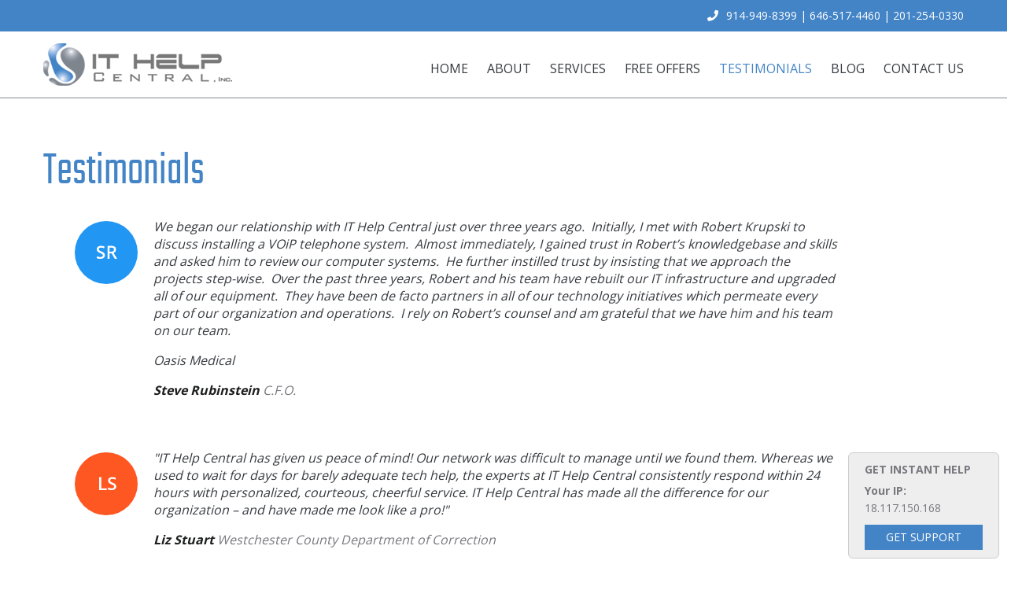

--- FILE ---
content_type: text/html; charset=UTF-8
request_url: http://www.ithelpcentral.com/testimonials/
body_size: 27404
content:
<!DOCTYPE html PUBLIC "-//W3C//DTD XHTML 1.0 Transitional//EN" "http://www.w3.org/TR/xhtml1/DTD/xhtml1-transitional.dtd">



<html xmlns="http://www.w3.org/1999/xhtml" dir="ltr" lang="en-US">



<head>
	<meta http-equiv="Content-Type" content="text/html; charset=utf-8" />
	<meta name="viewport" content="width=device-width, initial-scale=1.0, maximum-scale=1.0" />
	<meta name="format-detection" content="telephone=no">
    <link href="https://fonts.googleapis.com/css?family=Open+Sans:300,400,600,700,800|Fira+Sans+Condensed:400,600,700" rel="stylesheet">
	<link href="https://maxcdn.bootstrapcdn.com/font-awesome/4.7.0/css/font-awesome.min.css" rel="stylesheet">
    <link rel="stylesheet" href="//use.fontawesome.com/releases/v5.8.1/css/all.css" integrity="sha384-50oBUHEmvpQ+1lW4y57PTFmhCaXp0ML5d60M1M7uH2+nqUivzIebhndOJK28anvf" crossorigin="anonymous">



	<title>https://www.ithelpcentral.com/ Testimonials | IT Solutions in Morris County, NJ | https://www.ithelpcentral.com/</title>



    
		<!-- All in One SEO 4.9.3 - aioseo.com -->
	<meta name="description" content="Learn how our IT solutions in Morris County, NJ have affected many businesses through our client testimonials. Call us today at 914-949-8399 to outsource our IT services for your company." />
	<meta name="robots" content="max-image-preview:large" />
	<meta name="google-site-verification" content="ztVMcQx3IYP1_IaLTSw6HnhpbBQ7hiQp3Xk_Tz1xCnE" />
	<meta name="keywords" content="it solutions morris county nj,it solutions nyc,management consulting westchester county ny,it consultant essex county nj,small business it support manhattan ny" />
	<link rel="canonical" href="https://www.ithelpcentral.com/testimonials/" />
	<meta name="generator" content="All in One SEO (AIOSEO) 4.9.3" />
		<script type="application/ld+json" class="aioseo-schema">
			{"@context":"https:\/\/schema.org","@graph":[{"@type":"BreadcrumbList","@id":"https:\/\/www.ithelpcentral.com\/testimonials\/#breadcrumblist","itemListElement":[{"@type":"ListItem","@id":"https:\/\/www.ithelpcentral.com#listItem","position":1,"name":"Home","item":"https:\/\/www.ithelpcentral.com","nextItem":{"@type":"ListItem","@id":"https:\/\/www.ithelpcentral.com\/testimonials\/#listItem","name":"Testimonials"}},{"@type":"ListItem","@id":"https:\/\/www.ithelpcentral.com\/testimonials\/#listItem","position":2,"name":"Testimonials","previousItem":{"@type":"ListItem","@id":"https:\/\/www.ithelpcentral.com#listItem","name":"Home"}}]},{"@type":"Organization","@id":"https:\/\/www.ithelpcentral.com\/#organization","name":"https:\/\/www.ithelpcentral.com\/","url":"https:\/\/www.ithelpcentral.com\/"},{"@type":"WebPage","@id":"https:\/\/www.ithelpcentral.com\/testimonials\/#webpage","url":"https:\/\/www.ithelpcentral.com\/testimonials\/","name":"Testimonials | IT Solutions in Morris County, NJ | https:\/\/www.ithelpcentral.com\/","description":"Learn how our IT solutions in Morris County, NJ have affected many businesses through our client testimonials. Call us today at 914-949-8399 to outsource our IT services for your company.","inLanguage":"en-US","isPartOf":{"@id":"https:\/\/www.ithelpcentral.com\/#website"},"breadcrumb":{"@id":"https:\/\/www.ithelpcentral.com\/testimonials\/#breadcrumblist"},"datePublished":"2012-05-08T13:20:25-04:00","dateModified":"2019-04-09T12:53:35-04:00"},{"@type":"WebSite","@id":"https:\/\/www.ithelpcentral.com\/#website","url":"https:\/\/www.ithelpcentral.com\/","name":"https:\/\/www.ithelpcentral.com\/","inLanguage":"en-US","publisher":{"@id":"https:\/\/www.ithelpcentral.com\/#organization"}}]}
		</script>
		<!-- All in One SEO -->

<!-- Hubbub v.1.36.3 https://morehubbub.com/ -->
<meta property="og:locale" content="en_US" />
<meta property="og:type" content="article" />
<meta property="og:title" content="Testimonials" />
<meta property="og:description" content="" />
<meta property="og:url" content="https://www.ithelpcentral.com/testimonials/" />
<meta property="og:site_name" content="https://www.ithelpcentral.com/" />
<meta property="og:updated_time" content="2019-04-09T12:53:35+00:00" />
<meta property="article:published_time" content="2012-05-08T13:20:25+00:00" />
<meta property="article:modified_time" content="2019-04-09T12:53:35+00:00" />
<meta name="twitter:card" content="summary_large_image" />
<meta name="twitter:title" content="Testimonials" />
<meta name="twitter:description" content="" />
<meta class="flipboard-article" content="" />
<!-- Hubbub v.1.36.3 https://morehubbub.com/ -->
<link rel="alternate" type="application/rss+xml" title="https://www.ithelpcentral.com/ &raquo; Testimonials Comments Feed" href="https://www.ithelpcentral.com/testimonials/feed/" />
<link rel="alternate" title="oEmbed (JSON)" type="application/json+oembed" href="https://www.ithelpcentral.com/wp-json/oembed/1.0/embed?url=https%3A%2F%2Fwww.ithelpcentral.com%2Ftestimonials%2F" />
<link rel="alternate" title="oEmbed (XML)" type="text/xml+oembed" href="https://www.ithelpcentral.com/wp-json/oembed/1.0/embed?url=https%3A%2F%2Fwww.ithelpcentral.com%2Ftestimonials%2F&#038;format=xml" />
<style id='wp-img-auto-sizes-contain-inline-css' type='text/css'>
img:is([sizes=auto i],[sizes^="auto," i]){contain-intrinsic-size:3000px 1500px}
/*# sourceURL=wp-img-auto-sizes-contain-inline-css */
</style>
<style id='wp-emoji-styles-inline-css' type='text/css'>

	img.wp-smiley, img.emoji {
		display: inline !important;
		border: none !important;
		box-shadow: none !important;
		height: 1em !important;
		width: 1em !important;
		margin: 0 0.07em !important;
		vertical-align: -0.1em !important;
		background: none !important;
		padding: 0 !important;
	}
/*# sourceURL=wp-emoji-styles-inline-css */
</style>
<style id='wp-block-library-inline-css' type='text/css'>
:root{--wp-block-synced-color:#7a00df;--wp-block-synced-color--rgb:122,0,223;--wp-bound-block-color:var(--wp-block-synced-color);--wp-editor-canvas-background:#ddd;--wp-admin-theme-color:#007cba;--wp-admin-theme-color--rgb:0,124,186;--wp-admin-theme-color-darker-10:#006ba1;--wp-admin-theme-color-darker-10--rgb:0,107,160.5;--wp-admin-theme-color-darker-20:#005a87;--wp-admin-theme-color-darker-20--rgb:0,90,135;--wp-admin-border-width-focus:2px}@media (min-resolution:192dpi){:root{--wp-admin-border-width-focus:1.5px}}.wp-element-button{cursor:pointer}:root .has-very-light-gray-background-color{background-color:#eee}:root .has-very-dark-gray-background-color{background-color:#313131}:root .has-very-light-gray-color{color:#eee}:root .has-very-dark-gray-color{color:#313131}:root .has-vivid-green-cyan-to-vivid-cyan-blue-gradient-background{background:linear-gradient(135deg,#00d084,#0693e3)}:root .has-purple-crush-gradient-background{background:linear-gradient(135deg,#34e2e4,#4721fb 50%,#ab1dfe)}:root .has-hazy-dawn-gradient-background{background:linear-gradient(135deg,#faaca8,#dad0ec)}:root .has-subdued-olive-gradient-background{background:linear-gradient(135deg,#fafae1,#67a671)}:root .has-atomic-cream-gradient-background{background:linear-gradient(135deg,#fdd79a,#004a59)}:root .has-nightshade-gradient-background{background:linear-gradient(135deg,#330968,#31cdcf)}:root .has-midnight-gradient-background{background:linear-gradient(135deg,#020381,#2874fc)}:root{--wp--preset--font-size--normal:16px;--wp--preset--font-size--huge:42px}.has-regular-font-size{font-size:1em}.has-larger-font-size{font-size:2.625em}.has-normal-font-size{font-size:var(--wp--preset--font-size--normal)}.has-huge-font-size{font-size:var(--wp--preset--font-size--huge)}.has-text-align-center{text-align:center}.has-text-align-left{text-align:left}.has-text-align-right{text-align:right}.has-fit-text{white-space:nowrap!important}#end-resizable-editor-section{display:none}.aligncenter{clear:both}.items-justified-left{justify-content:flex-start}.items-justified-center{justify-content:center}.items-justified-right{justify-content:flex-end}.items-justified-space-between{justify-content:space-between}.screen-reader-text{border:0;clip-path:inset(50%);height:1px;margin:-1px;overflow:hidden;padding:0;position:absolute;width:1px;word-wrap:normal!important}.screen-reader-text:focus{background-color:#ddd;clip-path:none;color:#444;display:block;font-size:1em;height:auto;left:5px;line-height:normal;padding:15px 23px 14px;text-decoration:none;top:5px;width:auto;z-index:100000}html :where(.has-border-color){border-style:solid}html :where([style*=border-top-color]){border-top-style:solid}html :where([style*=border-right-color]){border-right-style:solid}html :where([style*=border-bottom-color]){border-bottom-style:solid}html :where([style*=border-left-color]){border-left-style:solid}html :where([style*=border-width]){border-style:solid}html :where([style*=border-top-width]){border-top-style:solid}html :where([style*=border-right-width]){border-right-style:solid}html :where([style*=border-bottom-width]){border-bottom-style:solid}html :where([style*=border-left-width]){border-left-style:solid}html :where(img[class*=wp-image-]){height:auto;max-width:100%}:where(figure){margin:0 0 1em}html :where(.is-position-sticky){--wp-admin--admin-bar--position-offset:var(--wp-admin--admin-bar--height,0px)}@media screen and (max-width:600px){html :where(.is-position-sticky){--wp-admin--admin-bar--position-offset:0px}}

/*# sourceURL=wp-block-library-inline-css */
</style><style id='global-styles-inline-css' type='text/css'>
:root{--wp--preset--aspect-ratio--square: 1;--wp--preset--aspect-ratio--4-3: 4/3;--wp--preset--aspect-ratio--3-4: 3/4;--wp--preset--aspect-ratio--3-2: 3/2;--wp--preset--aspect-ratio--2-3: 2/3;--wp--preset--aspect-ratio--16-9: 16/9;--wp--preset--aspect-ratio--9-16: 9/16;--wp--preset--color--black: #000000;--wp--preset--color--cyan-bluish-gray: #abb8c3;--wp--preset--color--white: #ffffff;--wp--preset--color--pale-pink: #f78da7;--wp--preset--color--vivid-red: #cf2e2e;--wp--preset--color--luminous-vivid-orange: #ff6900;--wp--preset--color--luminous-vivid-amber: #fcb900;--wp--preset--color--light-green-cyan: #7bdcb5;--wp--preset--color--vivid-green-cyan: #00d084;--wp--preset--color--pale-cyan-blue: #8ed1fc;--wp--preset--color--vivid-cyan-blue: #0693e3;--wp--preset--color--vivid-purple: #9b51e0;--wp--preset--gradient--vivid-cyan-blue-to-vivid-purple: linear-gradient(135deg,rgb(6,147,227) 0%,rgb(155,81,224) 100%);--wp--preset--gradient--light-green-cyan-to-vivid-green-cyan: linear-gradient(135deg,rgb(122,220,180) 0%,rgb(0,208,130) 100%);--wp--preset--gradient--luminous-vivid-amber-to-luminous-vivid-orange: linear-gradient(135deg,rgb(252,185,0) 0%,rgb(255,105,0) 100%);--wp--preset--gradient--luminous-vivid-orange-to-vivid-red: linear-gradient(135deg,rgb(255,105,0) 0%,rgb(207,46,46) 100%);--wp--preset--gradient--very-light-gray-to-cyan-bluish-gray: linear-gradient(135deg,rgb(238,238,238) 0%,rgb(169,184,195) 100%);--wp--preset--gradient--cool-to-warm-spectrum: linear-gradient(135deg,rgb(74,234,220) 0%,rgb(151,120,209) 20%,rgb(207,42,186) 40%,rgb(238,44,130) 60%,rgb(251,105,98) 80%,rgb(254,248,76) 100%);--wp--preset--gradient--blush-light-purple: linear-gradient(135deg,rgb(255,206,236) 0%,rgb(152,150,240) 100%);--wp--preset--gradient--blush-bordeaux: linear-gradient(135deg,rgb(254,205,165) 0%,rgb(254,45,45) 50%,rgb(107,0,62) 100%);--wp--preset--gradient--luminous-dusk: linear-gradient(135deg,rgb(255,203,112) 0%,rgb(199,81,192) 50%,rgb(65,88,208) 100%);--wp--preset--gradient--pale-ocean: linear-gradient(135deg,rgb(255,245,203) 0%,rgb(182,227,212) 50%,rgb(51,167,181) 100%);--wp--preset--gradient--electric-grass: linear-gradient(135deg,rgb(202,248,128) 0%,rgb(113,206,126) 100%);--wp--preset--gradient--midnight: linear-gradient(135deg,rgb(2,3,129) 0%,rgb(40,116,252) 100%);--wp--preset--font-size--small: 13px;--wp--preset--font-size--medium: 20px;--wp--preset--font-size--large: 36px;--wp--preset--font-size--x-large: 42px;--wp--preset--spacing--20: 0.44rem;--wp--preset--spacing--30: 0.67rem;--wp--preset--spacing--40: 1rem;--wp--preset--spacing--50: 1.5rem;--wp--preset--spacing--60: 2.25rem;--wp--preset--spacing--70: 3.38rem;--wp--preset--spacing--80: 5.06rem;--wp--preset--shadow--natural: 6px 6px 9px rgba(0, 0, 0, 0.2);--wp--preset--shadow--deep: 12px 12px 50px rgba(0, 0, 0, 0.4);--wp--preset--shadow--sharp: 6px 6px 0px rgba(0, 0, 0, 0.2);--wp--preset--shadow--outlined: 6px 6px 0px -3px rgb(255, 255, 255), 6px 6px rgb(0, 0, 0);--wp--preset--shadow--crisp: 6px 6px 0px rgb(0, 0, 0);}:where(.is-layout-flex){gap: 0.5em;}:where(.is-layout-grid){gap: 0.5em;}body .is-layout-flex{display: flex;}.is-layout-flex{flex-wrap: wrap;align-items: center;}.is-layout-flex > :is(*, div){margin: 0;}body .is-layout-grid{display: grid;}.is-layout-grid > :is(*, div){margin: 0;}:where(.wp-block-columns.is-layout-flex){gap: 2em;}:where(.wp-block-columns.is-layout-grid){gap: 2em;}:where(.wp-block-post-template.is-layout-flex){gap: 1.25em;}:where(.wp-block-post-template.is-layout-grid){gap: 1.25em;}.has-black-color{color: var(--wp--preset--color--black) !important;}.has-cyan-bluish-gray-color{color: var(--wp--preset--color--cyan-bluish-gray) !important;}.has-white-color{color: var(--wp--preset--color--white) !important;}.has-pale-pink-color{color: var(--wp--preset--color--pale-pink) !important;}.has-vivid-red-color{color: var(--wp--preset--color--vivid-red) !important;}.has-luminous-vivid-orange-color{color: var(--wp--preset--color--luminous-vivid-orange) !important;}.has-luminous-vivid-amber-color{color: var(--wp--preset--color--luminous-vivid-amber) !important;}.has-light-green-cyan-color{color: var(--wp--preset--color--light-green-cyan) !important;}.has-vivid-green-cyan-color{color: var(--wp--preset--color--vivid-green-cyan) !important;}.has-pale-cyan-blue-color{color: var(--wp--preset--color--pale-cyan-blue) !important;}.has-vivid-cyan-blue-color{color: var(--wp--preset--color--vivid-cyan-blue) !important;}.has-vivid-purple-color{color: var(--wp--preset--color--vivid-purple) !important;}.has-black-background-color{background-color: var(--wp--preset--color--black) !important;}.has-cyan-bluish-gray-background-color{background-color: var(--wp--preset--color--cyan-bluish-gray) !important;}.has-white-background-color{background-color: var(--wp--preset--color--white) !important;}.has-pale-pink-background-color{background-color: var(--wp--preset--color--pale-pink) !important;}.has-vivid-red-background-color{background-color: var(--wp--preset--color--vivid-red) !important;}.has-luminous-vivid-orange-background-color{background-color: var(--wp--preset--color--luminous-vivid-orange) !important;}.has-luminous-vivid-amber-background-color{background-color: var(--wp--preset--color--luminous-vivid-amber) !important;}.has-light-green-cyan-background-color{background-color: var(--wp--preset--color--light-green-cyan) !important;}.has-vivid-green-cyan-background-color{background-color: var(--wp--preset--color--vivid-green-cyan) !important;}.has-pale-cyan-blue-background-color{background-color: var(--wp--preset--color--pale-cyan-blue) !important;}.has-vivid-cyan-blue-background-color{background-color: var(--wp--preset--color--vivid-cyan-blue) !important;}.has-vivid-purple-background-color{background-color: var(--wp--preset--color--vivid-purple) !important;}.has-black-border-color{border-color: var(--wp--preset--color--black) !important;}.has-cyan-bluish-gray-border-color{border-color: var(--wp--preset--color--cyan-bluish-gray) !important;}.has-white-border-color{border-color: var(--wp--preset--color--white) !important;}.has-pale-pink-border-color{border-color: var(--wp--preset--color--pale-pink) !important;}.has-vivid-red-border-color{border-color: var(--wp--preset--color--vivid-red) !important;}.has-luminous-vivid-orange-border-color{border-color: var(--wp--preset--color--luminous-vivid-orange) !important;}.has-luminous-vivid-amber-border-color{border-color: var(--wp--preset--color--luminous-vivid-amber) !important;}.has-light-green-cyan-border-color{border-color: var(--wp--preset--color--light-green-cyan) !important;}.has-vivid-green-cyan-border-color{border-color: var(--wp--preset--color--vivid-green-cyan) !important;}.has-pale-cyan-blue-border-color{border-color: var(--wp--preset--color--pale-cyan-blue) !important;}.has-vivid-cyan-blue-border-color{border-color: var(--wp--preset--color--vivid-cyan-blue) !important;}.has-vivid-purple-border-color{border-color: var(--wp--preset--color--vivid-purple) !important;}.has-vivid-cyan-blue-to-vivid-purple-gradient-background{background: var(--wp--preset--gradient--vivid-cyan-blue-to-vivid-purple) !important;}.has-light-green-cyan-to-vivid-green-cyan-gradient-background{background: var(--wp--preset--gradient--light-green-cyan-to-vivid-green-cyan) !important;}.has-luminous-vivid-amber-to-luminous-vivid-orange-gradient-background{background: var(--wp--preset--gradient--luminous-vivid-amber-to-luminous-vivid-orange) !important;}.has-luminous-vivid-orange-to-vivid-red-gradient-background{background: var(--wp--preset--gradient--luminous-vivid-orange-to-vivid-red) !important;}.has-very-light-gray-to-cyan-bluish-gray-gradient-background{background: var(--wp--preset--gradient--very-light-gray-to-cyan-bluish-gray) !important;}.has-cool-to-warm-spectrum-gradient-background{background: var(--wp--preset--gradient--cool-to-warm-spectrum) !important;}.has-blush-light-purple-gradient-background{background: var(--wp--preset--gradient--blush-light-purple) !important;}.has-blush-bordeaux-gradient-background{background: var(--wp--preset--gradient--blush-bordeaux) !important;}.has-luminous-dusk-gradient-background{background: var(--wp--preset--gradient--luminous-dusk) !important;}.has-pale-ocean-gradient-background{background: var(--wp--preset--gradient--pale-ocean) !important;}.has-electric-grass-gradient-background{background: var(--wp--preset--gradient--electric-grass) !important;}.has-midnight-gradient-background{background: var(--wp--preset--gradient--midnight) !important;}.has-small-font-size{font-size: var(--wp--preset--font-size--small) !important;}.has-medium-font-size{font-size: var(--wp--preset--font-size--medium) !important;}.has-large-font-size{font-size: var(--wp--preset--font-size--large) !important;}.has-x-large-font-size{font-size: var(--wp--preset--font-size--x-large) !important;}
/*# sourceURL=global-styles-inline-css */
</style>

<style id='classic-theme-styles-inline-css' type='text/css'>
/*! This file is auto-generated */
.wp-block-button__link{color:#fff;background-color:#32373c;border-radius:9999px;box-shadow:none;text-decoration:none;padding:calc(.667em + 2px) calc(1.333em + 2px);font-size:1.125em}.wp-block-file__button{background:#32373c;color:#fff;text-decoration:none}
/*# sourceURL=/wp-includes/css/classic-themes.min.css */
</style>
<link rel='stylesheet' id='cptch_stylesheet-css' href='http://www.ithelpcentral.com/wp-content/plugins/captcha/css/front_end_style.css?ver=4.4.5' type='text/css' media='all' />
<link rel='stylesheet' id='dashicons-css' href='http://www.ithelpcentral.com/wp-includes/css/dashicons.min.css?ver=6.9' type='text/css' media='all' />
<link rel='stylesheet' id='cptch_desktop_style-css' href='http://www.ithelpcentral.com/wp-content/plugins/captcha/css/desktop_style.css?ver=4.4.5' type='text/css' media='all' />
<link rel='stylesheet' id='contact-form-7-css' href='http://www.ithelpcentral.com/wp-content/plugins/contact-form-7/includes/css/styles.css?ver=5.8.1' type='text/css' media='all' />
<link rel='stylesheet' id='rs-plugin-settings-css' href='http://www.ithelpcentral.com/wp-content/plugins/revslider/public/assets/css/settings.css?ver=6.0.0' type='text/css' media='all' />
<style id='rs-plugin-settings-inline-css' type='text/css'>
#rs-demo-id {}
/*# sourceURL=rs-plugin-settings-inline-css */
</style>
<link rel='stylesheet' id='customstyle-css' href='http://www.ithelpcentral.com/wp-content/themes/ithelpcentral/style.css?ver=1.0.0.' type='text/css' media='' />
<link rel='stylesheet' id='dpsp-frontend-style-pro-css' href='http://www.ithelpcentral.com/wp-content/plugins/social-pug/assets/dist/style-frontend-pro.css?ver=1.36.3' type='text/css' media='all' />
<style id='dpsp-frontend-style-pro-inline-css' type='text/css'>

				@media screen and ( max-width : 720px ) {
					.dpsp-content-wrapper.dpsp-hide-on-mobile,
					.dpsp-share-text.dpsp-hide-on-mobile {
						display: none;
					}
					.dpsp-has-spacing .dpsp-networks-btns-wrapper li {
						margin:0 2% 10px 0;
					}
					.dpsp-network-btn.dpsp-has-label:not(.dpsp-has-count) {
						max-height: 40px;
						padding: 0;
						justify-content: center;
					}
					.dpsp-content-wrapper.dpsp-size-small .dpsp-network-btn.dpsp-has-label:not(.dpsp-has-count){
						max-height: 32px;
					}
					.dpsp-content-wrapper.dpsp-size-large .dpsp-network-btn.dpsp-has-label:not(.dpsp-has-count){
						max-height: 46px;
					}
				}
			
/*# sourceURL=dpsp-frontend-style-pro-inline-css */
</style>

<!-- PixoPoint Menu Plugin v0.6.30 by PixoPoint Web Development ... http://pixopoint.com/pixopoint-menu/ -->
<link rel="stylesheet" type="text/css" href="https://www.ithelpcentral.com/wp-content/plugins/pixopoint-menu/css/style.php" /><script type="text/javascript" src="http://www.ithelpcentral.com/wp-includes/js/jquery/jquery.min.js?ver=3.7.1" id="jquery-core-js"></script>
<script type="text/javascript" src="http://www.ithelpcentral.com/wp-includes/js/jquery/jquery-migrate.min.js?ver=3.4.1" id="jquery-migrate-js"></script>
<script type="text/javascript" src="http://www.ithelpcentral.com/wp-content/plugins/revslider/public/assets/js/revolution.tools.min.js?ver=6.0" id="tp-tools-js"></script>
<script type="text/javascript" src="http://www.ithelpcentral.com/wp-content/plugins/revslider/public/assets/js/rs6.min.js?ver=6.0.0" id="revmin-js"></script>
<script type="text/javascript" id="easy-testimonials-reveal-js-extra">
/* <![CDATA[ */
var easy_testimonials_reveal = {"show_less_text":"Show Less"};
//# sourceURL=easy-testimonials-reveal-js-extra
/* ]]> */
</script>
<script type="text/javascript" src="http://www.ithelpcentral.com/wp-content/plugins/easy-testimonials/include/assets/js/easy-testimonials-reveal.js?ver=6.9" id="easy-testimonials-reveal-js"></script>
<link rel="https://api.w.org/" href="https://www.ithelpcentral.com/wp-json/" /><link rel="alternate" title="JSON" type="application/json" href="https://www.ithelpcentral.com/wp-json/wp/v2/pages/10" /><link rel="EditURI" type="application/rsd+xml" title="RSD" href="https://www.ithelpcentral.com/xmlrpc.php?rsd" />
<meta name="generator" content="WordPress 6.9" />
<link rel='shortlink' href='https://www.ithelpcentral.com/?p=10' />
<style type="text/css" media="screen"></style><style type="text/css" media="screen">@media (max-width: 728px) {}</style><style type="text/css" media="screen">@media (max-width: 320px) {}</style><meta name="generator" content="Site Kit by Google 1.115.0" />	<!-- Suckerfish WordPress plugin by Ryan Hellyer ... https://geek.hellyer.kiwi/ -->
	<!--[if lte IE 7]><script type="text/javascript" src="http://www.ithelpcentral.com/wp-content/plugins/ryans-suckerfish-wordpress-dropdown-menu/suckerfish_ie.js"></script><![endif]-->

<meta name="hubbub-info" description="Hubbub 1.36.3"><meta name="generator" content="Powered by WPBakery Page Builder - drag and drop page builder for WordPress."/>
<!--[if lte IE 9]><link rel="stylesheet" type="text/css" href="http://www.ithelpcentral.com/wp-content/plugins/js_composer/assets/css/vc_lte_ie9.min.css" media="screen"><![endif]--><meta name="generator" content="Powered by Slider Revolution 6.0.0 - responsive, Mobile-Friendly Slider Plugin for WordPress with comfortable drag and drop interface." />
<script type="text/javascript">function setREVStartSize(a){try{var b,c=document.getElementById(a.c).parentNode.offsetWidth;if(c=0===c||isNaN(c)?window.innerWidth:c,a.tabw=void 0===a.tabw?0:parseInt(a.tabw),a.thumbw=void 0===a.thumbw?0:parseInt(a.thumbw),a.tabh=void 0===a.tabh?0:parseInt(a.tabh),a.thumbh=void 0===a.thumbh?0:parseInt(a.thumbh),a.tabhide=void 0===a.tabhide?0:parseInt(a.tabhide),a.thumbhide=void 0===a.thumbhide?0:parseInt(a.thumbhide),a.mh=void 0===a.mh||""==a.mh?0:a.mh,"fullscreen"===a.layout||"fullscreen"===a.l)b=Math.max(a.mh,window.innerHeight);else{for(var d in a.gw=Array.isArray(a.gw)?a.gw:[a.gw],a.rl)(void 0===a.gw[d]||0===a.gw[d])&&(a.gw[d]=a.gw[d-1]);for(var d in a.gh=void 0===a.el||""===a.el||Array.isArray(a.el)&&0==a.el.length?a.gh:a.el,a.gh=Array.isArray(a.gh)?a.gh:[a.gh],a.rl)(void 0===a.gh[d]||0===a.gh[d])&&(a.gh[d]=a.gh[d-1]);var e,f=Array(a.rl.length),g=0;for(var d in a.tabw=a.tabhide>=c?0:a.tabw,a.thumbw=a.thumbhide>=c?0:a.thumbw,a.tabh=a.tabhide>=c?0:a.tabh,a.thumbh=a.thumbhide>=c?0:a.thumbh,a.rl)f[d]=a.rl[d]<window.innerWidth?0:a.rl[d];for(var d in e=f[0],f)e>f[d]&&0<f[d]&&(e=f[d],g=d);var h=c>a.gw[g]+a.tabw+a.thumbw?1:(c-(a.tabw+a.thumbw))/a.gw[g];b=a.gh[g]*h+(a.tabh+a.thumbh)}void 0===window.rs_init_css&&(window.rs_init_css=document.head.appendChild(document.createElement("style"))),document.getElementById(a.c).height=b,window.rs_init_css.innerHTML+="#"+a.c+"_wrapper { height: "+b+"px }"}catch(a){console.log("Failure at Presize of Slider:"+a)}};</script>
<noscript><style type="text/css"> .wpb_animate_when_almost_visible { opacity: 1; }</style></noscript>


    



    <script>

	jQuery( document ).ready(function() {			
		jQuery('#mobile-btn').click(function(e) {	
				e.preventDefault();		
				jQuery('header #main-menu').slideToggle( "slow");
		});
	});

	</script>



    



</head>


<body class="wp-singular page-template page-template-simple-page page-template-simple-page-php page page-id-10 wp-theme-ithelpcentral wpb-js-composer js-comp-ver-5.6 vc_responsive" >





	<div id="top-line">

    	<div class="content-wrapper">

            <div class="inner-wrapper">

				<div id="custom_html-2" class="widget_text widget widget_custom_html"><div class="textwidget custom-html-widget"><div><span class="fa fa-phone"></span>914-949-8399 | 646-517-4460 | 201-254-0330</div></div></div>
            </div>

        </div>

    </div>





    <header id="main-header" class="main-header">



    	<div class="content-wrapper">



            <div class="inner-wrapper">



                <div id="logo"><a href="/"><img src="/wp-content/uploads/2019/04/logo.png" width="240" height="54" alt="ITHelpCentral"/></a></div> 



                <div id="menu" class="nav">



                    <div id="mobile-btn"><span class="fa fa-bars"></span></div>



                    <div id="main-menu"><div class="menu-main-menu-container"><ul id="menu-main-menu" class="menu"><li id="menu-item-473" class="menu-item menu-item-type-post_type menu-item-object-page menu-item-home menu-item-473"><a href="https://www.ithelpcentral.com/">Home</a></li>
<li id="menu-item-474" class="menu-item menu-item-type-post_type menu-item-object-page menu-item-474"><a href="https://www.ithelpcentral.com/about/">About</a></li>
<li id="menu-item-475" class="menu-item menu-item-type-post_type menu-item-object-page menu-item-has-children menu-item-475"><a href="https://www.ithelpcentral.com/services/">Services</a>
<ul class="sub-menu">
	<li id="menu-item-482" class="menu-item menu-item-type-post_type menu-item-object-page menu-item-482"><a href="https://www.ithelpcentral.com/services/managed-services/">Managed Services</a></li>
	<li id="menu-item-481" class="menu-item menu-item-type-post_type menu-item-object-page menu-item-481"><a href="https://www.ithelpcentral.com/services/outsourced-it-support/">Outsourced IT Support</a></li>
	<li id="menu-item-478" class="menu-item menu-item-type-post_type menu-item-object-page menu-item-478"><a href="https://www.ithelpcentral.com/services/cloud-computing/">Cloud Computing</a></li>
	<li id="menu-item-480" class="menu-item menu-item-type-post_type menu-item-object-page menu-item-480"><a href="https://www.ithelpcentral.com/services/data-backup-business-continuity/">Data Backup &#038; Business Continuity</a></li>
	<li id="menu-item-479" class="menu-item menu-item-type-post_type menu-item-object-page menu-item-479"><a href="https://www.ithelpcentral.com/services/telephony-voip/">Telephony / VoIP</a></li>
	<li id="menu-item-750" class="menu-item menu-item-type-post_type menu-item-object-page menu-item-750"><a href="https://www.ithelpcentral.com/services/security/">Access Control Security / Touchless Entry / Surveillance</a></li>
	<li id="menu-item-656" class="menu-item menu-item-type-post_type menu-item-object-page menu-item-656"><a href="https://www.ithelpcentral.com/mfp/">Multi Function Printers and Copiers</a></li>
	<li id="menu-item-477" class="menu-item menu-item-type-post_type menu-item-object-page menu-item-477"><a href="https://www.ithelpcentral.com/services/systems-selection-and-implementation-mentoring/">Systems Selection and Implementation</a></li>
	<li id="menu-item-476" class="menu-item menu-item-type-post_type menu-item-object-page menu-item-476"><a href="https://www.ithelpcentral.com/services/moving-offices/">Moving Offices</a></li>
</ul>
</li>
<li id="menu-item-483" class="menu-item menu-item-type-post_type menu-item-object-page menu-item-483"><a href="https://www.ithelpcentral.com/free-offers-2/">Free Offers</a></li>
<li id="menu-item-484" class="menu-item menu-item-type-post_type menu-item-object-page current-menu-item page_item page-item-10 current_page_item menu-item-484"><a href="https://www.ithelpcentral.com/testimonials/" aria-current="page">Testimonials</a></li>
<li id="menu-item-488" class="menu-item menu-item-type-post_type menu-item-object-page menu-item-488"><a href="https://www.ithelpcentral.com/blog/">Blog</a></li>
<li id="menu-item-485" class="menu-item menu-item-type-post_type menu-item-object-page menu-item-485"><a href="https://www.ithelpcentral.com/contact-us/">Contact us</a></li>
</ul></div></div>



                </div>



            </div>



        </div>        



    </header>



    



    










<div id="container">

     

    <div class="page-content">       

        <div class="blog-contents">

            <div class="content-wrapper">

                <div class="inner-wrapper">

                    
                            	<div class="post-row">

                                    <div class="thumbnail-img"></div>

                                    <div class="post-content">

                                        <div class="post-title">Testimonials</div>

                                        		<div class="style-light_style  show_thumbs hide_title show_position hide_date none_rating show_other  easy_t_single_testimonial">
					<script>
			{
			  "@context": "http://schema.org/",
			  "@type": "Review",
			  "itemReviewed": {
				"@type": "Organization",
				"name": ""			  },
			  "reviewRating": {
				"@type": "Rating",
				"ratingValue": 5,
				"bestRating": "5"
			  },
			  "name": "Steve Rubinstein",
			  "author": {
				"@type": "Person",
				"name": "Steve Rubinstein"			  },
			  "reviewBody": "We began our relationship with IT Help Central just over three years ago.\u00a0 Initially, I met with Robert Krupski to discuss installing a VOiP telephone system.\u00a0 Almost immediately, I gained trust in Robert\u2019s knowledgebase and skills and asked him to review our computer systems.\u00a0 He further instilled trust by insisting that we approach the projects step-wise.\u00a0 Over the past three years, Robert and his team have rebuilt our IT infrastructure and upgraded all of our equipment.\u00a0 They have been de facto partners in all of our technology initiatives which permeate every part of our organization and operations.\u00a0 I rely on Robert\u2019s counsel and am grateful that we have him and his team on our team.\nOasis Medical\n"			}
		</script>
					<blockquote class="easy_testimonial">
				<div class="easy_testimonial_image_wrapper"><img class='attachment-thumbnail wp-post-image easy_testimonial_fallback' src='[data-uri]'></div>		
					
								<div class="testimonial_body">
					<p>We began our relationship with IT Help Central just over three years ago.  Initially, I met with Robert Krupski to discuss installing a VOiP telephone system.  Almost immediately, I gained trust in Robert’s knowledgebase and skills and asked him to review our computer systems.  He further instilled trust by insisting that we approach the projects step-wise.  Over the past three years, Robert and his team have rebuilt our IT infrastructure and upgraded all of our equipment.  They have been de facto partners in all of our technology initiatives which permeate every part of our organization and operations.  I rely on Robert’s counsel and am grateful that we have him and his team on our team.</p>
<p>Oasis Medical</p>
									</div>	
								
				<p class="testimonial_author">
															<cite>
													<span class="testimonial-client">Steve Rubinstein</span>
																			<span class="testimonial-position">C.F.O.</span>
																													</cite>
										
				</p>	
												<div class="easy_t_clear"></div>
			</blockquote>
		</div>		<div class="style-light_style  show_thumbs hide_title show_position hide_date none_rating show_other  easy_t_single_testimonial">
					<script>
			{
			  "@context": "http://schema.org/",
			  "@type": "Review",
			  "itemReviewed": {
				"@type": "Organization",
				"name": ""			  },
			  "reviewRating": {
				"@type": "Rating",
				"ratingValue": 5,
				"bestRating": "5"
			  },
			  "name": "Liz Stuart",
			  "author": {
				"@type": "Person",
				"name": "Liz Stuart"			  },
			  "reviewBody": "\"IT Help Central has given us peace of mind! Our network was difficult to manage until we found them. Whereas we used to wait for days for barely adequate tech help, the experts at IT Help Central consistently respond within 24 hours with personalized, courteous, cheerful service. IT Help Central has made all the difference for our organization \u2013 and have made me look like a pro!\"\n"			}
		</script>
					<blockquote class="easy_testimonial">
				<div class="easy_testimonial_image_wrapper"><img class='attachment-thumbnail wp-post-image easy_testimonial_fallback' src='[data-uri]'></div>		
					
								<div class="testimonial_body">
					<p><em>"IT Help Central has given us peace of mind! Our network was difficult to manage until we found them. Whereas we used to wait for days for barely adequate tech help, the experts at IT Help Central consistently respond within 24 hours with personalized, courteous, cheerful service. IT Help Central has made all the difference for our organization – and have made me look like a pro!"</em></p>
									</div>	
								
				<p class="testimonial_author">
															<cite>
													<span class="testimonial-client">Liz Stuart</span>
																			<span class="testimonial-position">Westchester County Department of Correction</span>
																													</cite>
										
				</p>	
												<div class="easy_t_clear"></div>
			</blockquote>
		</div>		<div class="style-light_style  show_thumbs hide_title show_position hide_date none_rating show_other  easy_t_single_testimonial">
					<script>
			{
			  "@context": "http://schema.org/",
			  "@type": "Review",
			  "itemReviewed": {
				"@type": "Organization",
				"name": ""			  },
			  "reviewRating": {
				"@type": "Rating",
				"ratingValue": 5,
				"bestRating": "5"
			  },
			  "name": "Jay Prince",
			  "author": {
				"@type": "Person",
				"name": "Jay Prince"			  },
			  "reviewBody": "\"I wanted to take this opportunity to thank your team of professionals for helping us with all our systems needs. You have proven to us over the last 17 years that you are dependable, reliable and able to solve any problems that might arise. It only takes one phone call to have one of you at our office within a reasonable time frame. Thanks again for a wonderful relationship.\"\n"			}
		</script>
					<blockquote class="easy_testimonial">
				<div class="easy_testimonial_image_wrapper"><img class='attachment-thumbnail wp-post-image easy_testimonial_fallback' src='[data-uri]'></div>		
					
								<div class="testimonial_body">
					<p><em>"I wanted to take this opportunity to thank your team of professionals for helping us with all our systems needs. You have proven to us over the last 17 years that you are dependable, reliable and able to solve any problems that might arise. It only takes one phone call to have one of you at our office within a reasonable time frame. Thanks again for a wonderful relationship."</em></p>
									</div>	
								
				<p class="testimonial_author">
															<cite>
													<span class="testimonial-client">Jay Prince</span>
																			<span class="testimonial-position">Owner, Hal Prince Music</span>
																													</cite>
										
				</p>	
												<div class="easy_t_clear"></div>
			</blockquote>
		</div>		<div class="style-light_style  show_thumbs hide_title show_position hide_date none_rating show_other  easy_t_single_testimonial">
					<script>
			{
			  "@context": "http://schema.org/",
			  "@type": "Review",
			  "itemReviewed": {
				"@type": "Organization",
				"name": ""			  },
			  "reviewRating": {
				"@type": "Rating",
				"ratingValue": 5,
				"bestRating": "5"
			  },
			  "name": "Terrie Barone",
			  "author": {
				"@type": "Person",
				"name": "Terrie Barone"			  },
			  "reviewBody": "\"IT Help Central has been my savior for over 15 years. I find them to be extremely knowledgeable and dependable. They have helped me thru many crisis over the years. I don\u2019t know what I would do without them, they are the best.\"\n"			}
		</script>
					<blockquote class="easy_testimonial">
				<div class="easy_testimonial_image_wrapper"><img class='attachment-thumbnail wp-post-image easy_testimonial_fallback' src='[data-uri]'></div>		
					
								<div class="testimonial_body">
					<p><em>"IT Help Central has been my savior for over 15 years. I find them to be extremely knowledgeable and dependable. They have helped me thru many crisis over the years. I don’t know what I would do without them, they are the best."</em></p>
									</div>	
								
				<p class="testimonial_author">
															<cite>
													<span class="testimonial-client">Terrie Barone</span>
																			<span class="testimonial-position">Manager, North Ridge Medical Center</span>
																													</cite>
										
				</p>	
												<div class="easy_t_clear"></div>
			</blockquote>
		</div>		<div class="style-light_style  show_thumbs hide_title show_position hide_date none_rating show_other  easy_t_single_testimonial">
					<script>
			{
			  "@context": "http://schema.org/",
			  "@type": "Review",
			  "itemReviewed": {
				"@type": "Organization",
				"name": ""			  },
			  "reviewRating": {
				"@type": "Rating",
				"ratingValue": 5,
				"bestRating": "5"
			  },
			  "name": "Leigh Bickham",
			  "author": {
				"@type": "Person",
				"name": "Leigh Bickham"			  },
			  "reviewBody": "\"We were introduced to IT Help Central, Inc. over 20 years ago when we implemented a new Accounting System for our offices. He took our company who underutilized their computer potential to a company that is now using cutting edge technology and systems to help grow our business. We now have a totally integrated system that combines all aspects of our business including Accounting, Sales and Marketing. Over these past 20 years the reliability of the network that they designed and supported is evidenced by the lack of down time we have because of either software or hardware issues. Any issues that might arise have been dealt with quickly and efficiently by their friendly and knowledgeable staff. We would recommend IT Help Central to anyone who is looking for a network consultant who cares as much about your business as you do.\"\n"			}
		</script>
					<blockquote class="easy_testimonial">
				<div class="easy_testimonial_image_wrapper"><img class='attachment-thumbnail wp-post-image easy_testimonial_fallback' src='[data-uri]'></div>		
					
								<div class="testimonial_body">
					<p><em>"We were introduced to IT Help Central, Inc. over 20 years ago when we implemented a new Accounting System for our offices. He took our company who underutilized their computer potential to a company that is now using cutting edge technology and systems to help grow our business. We now have a totally integrated system that combines all aspects of our business including Accounting, Sales and Marketing. Over these past 20 years the reliability of the network that they designed and supported is evidenced by the lack of down time we have because of either software or hardware issues. Any issues that might arise have been dealt with quickly and efficiently by their friendly and knowledgeable staff. We would recommend IT Help Central to anyone who is looking for a network consultant who cares as much about your business as you do."</em></p>
									</div>	
								
				<p class="testimonial_author">
															<cite>
													<span class="testimonial-client">Leigh Bickham</span>
																			<span class="testimonial-position">Vice-President, Indexing Technologies</span>
																													</cite>
										
				</p>	
												<div class="easy_t_clear"></div>
			</blockquote>
		</div>		<div class="style-light_style  show_thumbs hide_title show_position hide_date none_rating show_other  easy_t_single_testimonial">
					<script>
			{
			  "@context": "http://schema.org/",
			  "@type": "Review",
			  "itemReviewed": {
				"@type": "Organization",
				"name": ""			  },
			  "reviewRating": {
				"@type": "Rating",
				"ratingValue": 5,
				"bestRating": "5"
			  },
			  "name": "Erica Stoller",
			  "author": {
				"@type": "Person",
				"name": "Erica Stoller"			  },
			  "reviewBody": "\"IT Help Central provides the information and broad knowledge that one would expect from a large consulting firm with the personal service that is the strength of a small business. We are pleased to have worked with IT Help Central for over five years and look forward to continuing the collaboration.\"\n"			}
		</script>
					<blockquote class="easy_testimonial">
				<div class="easy_testimonial_image_wrapper"><img class='attachment-thumbnail wp-post-image easy_testimonial_fallback' src='[data-uri]'></div>		
					
								<div class="testimonial_body">
					<p><em>"IT Help Central provides the information and broad knowledge that one would expect from a large consulting firm with the personal service that is the strength of a small business. We are pleased to have worked with IT Help Central for over five years and look forward to continuing the collaboration."</em></p>
									</div>	
								
				<p class="testimonial_author">
															<cite>
													<span class="testimonial-client">Erica Stoller</span>
																			<span class="testimonial-position">Owner, Esto Photographics</span>
																													</cite>
										
				</p>	
												<div class="easy_t_clear"></div>
			</blockquote>
		</div>		<div class="style-light_style  show_thumbs hide_title show_position hide_date none_rating show_other  easy_t_single_testimonial">
					<script>
			{
			  "@context": "http://schema.org/",
			  "@type": "Review",
			  "itemReviewed": {
				"@type": "Organization",
				"name": ""			  },
			  "reviewRating": {
				"@type": "Rating",
				"ratingValue": 5,
				"bestRating": "5"
			  },
			  "name": "Eric Kahan",
			  "author": {
				"@type": "Person",
				"name": "Eric Kahan"			  },
			  "reviewBody": "\"Ever since we become a client of IT Help Central, our network performance has been dramatically improved. Our network is very stable and Rob and his crew are always responsive to our needs and questions. I would recommend IT Help Central to any business owner looking to build a quality network to operate or looking to insure that the network which supports the business operates efficiently.\"\n"			}
		</script>
					<blockquote class="easy_testimonial">
				<div class="easy_testimonial_image_wrapper"><img class='attachment-thumbnail wp-post-image easy_testimonial_fallback' src='[data-uri]'></div>		
					
								<div class="testimonial_body">
					<p><em>"Ever since we become a client of IT Help Central, our network performance has been dramatically improved. Our network is very stable and Rob and his crew are always responsive to our needs and questions. I would recommend IT Help Central to any business owner looking to build a quality network to operate or looking to insure that the network which supports the business operates efficiently."</em></p>
									</div>	
								
				<p class="testimonial_author">
															<cite>
													<span class="testimonial-client">Eric Kahan</span>
																			<span class="testimonial-position">Partner, Sperber Denenberg and Kahan, LLC.</span>
																													</cite>
										
				</p>	
												<div class="easy_t_clear"></div>
			</blockquote>
		</div>		<div class="style-light_style  show_thumbs hide_title show_position hide_date none_rating show_other  easy_t_single_testimonial">
					<script>
			{
			  "@context": "http://schema.org/",
			  "@type": "Review",
			  "itemReviewed": {
				"@type": "Organization",
				"name": ""			  },
			  "reviewRating": {
				"@type": "Rating",
				"ratingValue": 5,
				"bestRating": "5"
			  },
			  "name": "Jefri Gootkin",
			  "author": {
				"@type": "Person",
				"name": "Jefri Gootkin"			  },
			  "reviewBody": "\"It is rare in this business to find a consistently outstanding vendor who routinely bends over backward to give more service than we contracted for, with more friendliness than we have a right to expect, plus the persistence and ingenuity to overcome the small, nagging little problems others would ignore. Please give particular thanks to your staff for their tireless service on our account. We are looking forward to many more years of service with your organization.\"\n"			}
		</script>
					<blockquote class="easy_testimonial">
				<div class="easy_testimonial_image_wrapper"><img class='attachment-thumbnail wp-post-image easy_testimonial_fallback' src='[data-uri]'></div>		
					
								<div class="testimonial_body">
					<p><em>"It is rare in this business to find a consistently outstanding vendor who routinely bends over backward to give more service than we contracted for, with more friendliness than we have a right to expect, plus the persistence and ingenuity to overcome the small, nagging little problems others would ignore. Please give particular thanks to your staff for their tireless service on our account. We are looking forward to many more years of service with your organization."</em></p>
									</div>	
								
				<p class="testimonial_author">
															<cite>
													<span class="testimonial-client">Jefri Gootkin</span>
																			<span class="testimonial-position">President, Millennium Legal and Financial Search</span>
																													</cite>
										
				</p>	
												<div class="easy_t_clear"></div>
			</blockquote>
		</div>		<div class="style-light_style  show_thumbs hide_title show_position hide_date none_rating show_other  easy_t_single_testimonial">
					<script>
			{
			  "@context": "http://schema.org/",
			  "@type": "Review",
			  "itemReviewed": {
				"@type": "Organization",
				"name": ""			  },
			  "reviewRating": {
				"@type": "Rating",
				"ratingValue": 5,
				"bestRating": "5"
			  },
			  "name": "Bob Lake",
			  "author": {
				"@type": "Person",
				"name": "Bob Lake"			  },
			  "reviewBody": "\"It Help Central, from this firm\u2019s initial contact 18 years ago, established a warm, courteous and professional foundation on which was built knowledgeable, competent and consistently open communication. Accesibility, response and results are primary requirements necessary to the success of our business. IT HELP CENTRAL possesses these attributes which, together with their professionalism, created a comfortable working environment for us knowing that our system was in the hands of a company that built its reputation on reliability.\"\n"			}
		</script>
					<blockquote class="easy_testimonial">
				<div class="easy_testimonial_image_wrapper"><img class='attachment-thumbnail wp-post-image easy_testimonial_fallback' src='[data-uri]'></div>		
					
								<div class="testimonial_body">
					<p><em>"It Help Central, from this firm’s initial contact 18 years ago, established a warm, courteous and professional foundation on which was built knowledgeable, competent and consistently open communication. Accesibility, response and results are primary requirements necessary to the success of our business. IT HELP CENTRAL possesses these attributes which, together with their professionalism, created a comfortable working environment for us knowing that our system was in the hands of a company that built its reputation on reliability."</em></p>
									</div>	
								
				<p class="testimonial_author">
															<cite>
													<span class="testimonial-client">Bob Lake</span>
																			<span class="testimonial-position">Manager, Subin Associates, LLC.</span>
																													</cite>
										
				</p>	
												<div class="easy_t_clear"></div>
			</blockquote>
		</div>		<div class="style-light_style  show_thumbs hide_title show_position hide_date none_rating show_other  easy_t_single_testimonial">
					<script>
			{
			  "@context": "http://schema.org/",
			  "@type": "Review",
			  "itemReviewed": {
				"@type": "Organization",
				"name": ""			  },
			  "reviewRating": {
				"@type": "Rating",
				"ratingValue": 5,
				"bestRating": "5"
			  },
			  "name": "Phillis Leftin",
			  "author": {
				"@type": "Person",
				"name": "Phillis Leftin"			  },
			  "reviewBody": "\"IT Help Central has helped us grow from a small company that started out on the kitchen table with 1 computer to an \u201coffice on the go\u201d with 12 people \u2013 20 computers \u2013 offices in 2 states and people \u201con the road\u201d. IT Help Central evaluates our requirements and consistently provides solutions for our network communication needs, especially for employees who travel frequently. Responses to technical questions and problems are attended to immediately with the utmost professionalism. IT Help Central has unfailingly provided us with dependable high tech solutions for all our needs.\"\n"			}
		</script>
					<blockquote class="easy_testimonial">
				<div class="easy_testimonial_image_wrapper"><img class='attachment-thumbnail wp-post-image easy_testimonial_fallback' src='[data-uri]'></div>		
					
								<div class="testimonial_body">
					<p><em>"IT Help Central has helped us grow from a small company that started out on the kitchen table with 1 computer to an “office on the go” with 12 people – 20 computers – offices in 2 states and people “on the road”. IT Help Central evaluates our requirements and consistently provides solutions for our network communication needs, especially for employees who travel frequently. Responses to technical questions and problems are attended to immediately with the utmost professionalism. IT Help Central has unfailingly provided us with dependable high tech solutions for all our needs."</em></p>
									</div>	
								
				<p class="testimonial_author">
															<cite>
													<span class="testimonial-client">Phillis Leftin</span>
																			<span class="testimonial-position">Owner/Manager, Walsh Associates</span>
																													</cite>
										
				</p>	
												<div class="easy_t_clear"></div>
			</blockquote>
		</div>		<div class="style-light_style  show_thumbs hide_title show_position hide_date none_rating show_other  easy_t_single_testimonial">
					<script>
			{
			  "@context": "http://schema.org/",
			  "@type": "Review",
			  "itemReviewed": {
				"@type": "Organization",
				"name": ""			  },
			  "reviewRating": {
				"@type": "Rating",
				"ratingValue": 5,
				"bestRating": "5"
			  },
			  "name": "Rick Hobish",
			  "author": {
				"@type": "Person",
				"name": "Rick Hobish"			  },
			  "reviewBody": "\"We have worked with IT Help Central for many years and have found them to be responsive, professional and skillful at adapting to our ever changing technology needs. We are a growing organization for which technology plays a vital role so it is a great relief knowing that we can count on IT Help Central to help us designs systems that are most appropriate for our particular business and ensure that they are up to date and problem free.\"\n"			}
		</script>
					<blockquote class="easy_testimonial">
				<div class="easy_testimonial_image_wrapper"><img class='attachment-thumbnail wp-post-image easy_testimonial_fallback' src='[data-uri]'></div>		
					
								<div class="testimonial_body">
					<p><em>"We have worked with IT Help Central for many years and have found them to be responsive, professional and skillful at adapting to our ever changing technology needs. We are a growing organization for which technology plays a vital role so it is a great relief knowing that we can count on IT Help Central to help us designs systems that are most appropriate for our particular business and ensure that they are up to date and problem free."</em></p>
									</div>	
								
				<p class="testimonial_author">
															<cite>
													<span class="testimonial-client">Rick Hobish</span>
																			<span class="testimonial-position">Executive Director, Pro Bono Partnership, LLC.</span>
																													</cite>
										
				</p>	
												<div class="easy_t_clear"></div>
			</blockquote>
		</div>		<div class="style-light_style  show_thumbs hide_title show_position hide_date none_rating show_other  easy_t_single_testimonial">
					<script>
			{
			  "@context": "http://schema.org/",
			  "@type": "Review",
			  "itemReviewed": {
				"@type": "Organization",
				"name": ""			  },
			  "reviewRating": {
				"@type": "Rating",
				"ratingValue": 5,
				"bestRating": "5"
			  },
			  "name": "John Shaia",
			  "author": {
				"@type": "Person",
				"name": "John Shaia"			  },
			  "reviewBody": "\"Saw Mill Capital has utilized the services of IT Help Central as our IT consulting firm for over 15 years. Although we are a small firm, with only 20 employees, we are very demanding of our IT systems. We are, in essence, always on call and periodically work late nights and weekends. Much of our work is time sensitive and has a hard deadline. As a result, we have a very low tolerance for email or system downtime. Of course, we have had system issues occasionally like any firm, but IT Help Central has always been extremely responsive and effective at resolving the problem quickly. In order to accommodate our work week schedules, they have often performed significant system upgrades or modifications on the weekends. These guys also helped us develop a robust system without \u201cbreaking the bank.\u201d We have valued the quality of IT Help Central\u2019s work, consistent availability day or night, and their scheduling flexibility. They have been an asset to our firm. I recommend IT Help Central, Inc. as an IT consulting firm without reservation.\"\n"			}
		</script>
					<blockquote class="easy_testimonial">
				<div class="easy_testimonial_image_wrapper"><img class='attachment-thumbnail wp-post-image easy_testimonial_fallback' src='[data-uri]'></div>		
					
								<div class="testimonial_body">
					<p><em>"Saw Mill Capital has utilized the services of IT Help Central as our IT consulting firm for over 15 years. Although we are a small firm, with only 20 employees, we are very demanding of our IT systems. We are, in essence, always on call and periodically work late nights and weekends. Much of our work is time sensitive and has a hard deadline. As a result, we have a very low tolerance for email or system downtime. Of course, we have had system issues occasionally like any firm, but IT Help Central has always been extremely responsive and effective at resolving the problem quickly. In order to accommodate our work week schedules, they have often performed significant system upgrades or modifications on the weekends. These guys also helped us develop a robust system without “breaking the bank.” We have valued the quality of IT Help Central’s work, consistent availability day or night, and their scheduling flexibility. They have been an asset to our firm. I recommend IT Help Central, Inc. as an IT consulting firm without reservation."</em></p>
									</div>	
								
				<p class="testimonial_author">
															<cite>
													<span class="testimonial-client">John Shaia</span>
																			<span class="testimonial-position">Partner, Saw Mill Capital, LLC.</span>
																													</cite>
										
				</p>	
												<div class="easy_t_clear"></div>
			</blockquote>
		</div>		<div class="style-light_style  show_thumbs hide_title show_position hide_date none_rating show_other  easy_t_single_testimonial">
					<script>
			{
			  "@context": "http://schema.org/",
			  "@type": "Review",
			  "itemReviewed": {
				"@type": "Organization",
				"name": ""			  },
			  "reviewRating": {
				"@type": "Rating",
				"ratingValue": 5,
				"bestRating": "5"
			  },
			  "name": "Nicky Smith",
			  "author": {
				"@type": "Person",
				"name": "Nicky Smith"			  },
			  "reviewBody": "\"IT Help Central has been an absolute asset to our company! After our previous IT Company had driven us to a practically non-functioning business on a regular basis, Rob and his team were able to quickly take the project at hand and apply various layers to our most needed complete upgrade, while still remaining a successfully functioning business throughout the whole process. Therefore streamlining our costs, but applying necessary software, hardware and useful assistance to enable us to function at our best. IT Help Central can be contacted anytime via phone or email, and a prompt, courteous, knowledgeable and user friendly response is always given and appreciated at our company. I hope that our business remains a customer for many years to come.\"\n"			}
		</script>
					<blockquote class="easy_testimonial">
				<div class="easy_testimonial_image_wrapper"><img class='attachment-thumbnail wp-post-image easy_testimonial_fallback' src='[data-uri]'></div>		
					
								<div class="testimonial_body">
					<p><em>"IT Help Central has been an absolute asset to our company! After our previous IT Company had driven us to a practically non-functioning business on a regular basis, Rob and his team were able to quickly take the project at hand and apply various layers to our most needed complete upgrade, while still remaining a successfully functioning business throughout the whole process. Therefore streamlining our costs, but applying necessary software, hardware and useful assistance to enable us to function at our best. IT Help Central can be contacted anytime via phone or email, and a prompt, courteous, knowledgeable and user friendly response is always given and appreciated at our company. I hope that our business remains a customer for many years to come."</em></p>
									</div>	
								
				<p class="testimonial_author">
															<cite>
													<span class="testimonial-client">Nicky Smith</span>
																			<span class="testimonial-position">Business Manager, Bilhuber &amp; Associates</span>
																													</cite>
										
				</p>	
												<div class="easy_t_clear"></div>
			</blockquote>
		</div>		<div class="style-light_style  show_thumbs hide_title show_position hide_date none_rating show_other  easy_t_single_testimonial">
					<script>
			{
			  "@context": "http://schema.org/",
			  "@type": "Review",
			  "itemReviewed": {
				"@type": "Organization",
				"name": ""			  },
			  "reviewRating": {
				"@type": "Rating",
				"ratingValue": 5,
				"bestRating": "5"
			  },
			  "name": "Mario Tucci",
			  "author": {
				"@type": "Person",
				"name": "Mario Tucci"			  },
			  "reviewBody": "\"IT Help Central, Inc. has been servicing Schmersal USA and Schmersal CANADA for many years now. They have kept both our U.S. and Canadian companies up and running for many years without any real down time except for a few hours of normal maintenance. You guys are always there to answer any questions we might have.\"\n"			}
		</script>
					<blockquote class="easy_testimonial">
				<div class="easy_testimonial_image_wrapper"><img class='attachment-thumbnail wp-post-image easy_testimonial_fallback' src='[data-uri]'></div>		
					
								<div class="testimonial_body">
					<p><em>"IT Help Central, Inc. has been servicing Schmersal USA and Schmersal CANADA for many years now. They have kept both our U.S. and Canadian companies up and running for many years without any real down time except for a few hours of normal maintenance. You guys are always there to answer any questions we might have."</em></p>
									</div>	
								
				<p class="testimonial_author">
															<cite>
													<span class="testimonial-client">Mario Tucci</span>
																			<span class="testimonial-position">Controller, Schmersal USA</span>
																													</cite>
										
				</p>	
												<div class="easy_t_clear"></div>
			</blockquote>
		</div>		<div class="style-light_style  show_thumbs hide_title show_position hide_date none_rating show_other  easy_t_single_testimonial">
					<script>
			{
			  "@context": "http://schema.org/",
			  "@type": "Review",
			  "itemReviewed": {
				"@type": "Organization",
				"name": ""			  },
			  "reviewRating": {
				"@type": "Rating",
				"ratingValue": 5,
				"bestRating": "5"
			  },
			  "name": "Douglas Brennan",
			  "author": {
				"@type": "Person",
				"name": "Douglas Brennan"			  },
			  "reviewBody": "\"I found IT Help Central in the Yellow pages when I first started my business out of my basement. Rob Krupski and his team helped us grow from a financial services firm with no money under management, 2 staff members to the point when I sold the business to a German based asset manager three years after we started. At the time of the sale, we had over 40 employees and 1.8 Billion dollars. IT Help Central was there all the way keeping us up and running and growing. The technical assistance really made a difference.\"\n"			}
		</script>
					<blockquote class="easy_testimonial">
				<div class="easy_testimonial_image_wrapper"><img class='attachment-thumbnail wp-post-image easy_testimonial_fallback' src='[data-uri]'></div>		
					
								<div class="testimonial_body">
					<p><em>"I found IT Help Central in the Yellow pages when I first started my business out of my basement. Rob Krupski and his team helped us grow from a financial services firm with no money under management, 2 staff members to the point when I sold the business to a German based asset manager three years after we started. At the time of the sale, we had over 40 employees and 1.8 Billion dollars. IT Help Central was there all the way keeping us up and running and growing. The technical assistance really made a difference."</em></p>
									</div>	
								
				<p class="testimonial_author">
															<cite>
													<span class="testimonial-client">Douglas Brennan</span>
																			<span class="testimonial-position">Executive Vice Chairman, Thomas LLoyd</span>
																													</cite>
										
				</p>	
												<div class="easy_t_clear"></div>
			</blockquote>
		</div>		<div class="style-light_style  show_thumbs hide_title show_position hide_date none_rating show_other  easy_t_single_testimonial">
					<script>
			{
			  "@context": "http://schema.org/",
			  "@type": "Review",
			  "itemReviewed": {
				"@type": "Organization",
				"name": ""			  },
			  "reviewRating": {
				"@type": "Rating",
				"ratingValue": 5,
				"bestRating": "5"
			  },
			  "name": "Debra Pohl",
			  "author": {
				"@type": "Person",
				"name": "Debra Pohl"			  },
			  "reviewBody": "\"I was not used to such prompt attention, turnaround service and support. Rob and his team came into my company on the verge of a system crash\u2026I was totally unaware of how exposed and neglected our systems were until that point. I had gotten used to the ineffective quick patches and rigging that my prior IT company specialized in. In short order Rob and his team came in with an honest, straightforward remediation plan and gained my trust immediately. Rob presented tailored options specific to my organization\u2019s needs guiding me in laymen terms to make sure I understood everything. He has been patient with us to assure customized functionality down to the finest detail. I no longer hear \u201cno that can\u2019t be done\u201d but rather \u201ctell me what you need\u201d! It is a breath of fresh air. I have grown accustomed to the reliability and dependability of IT Help Central.\"\n"			}
		</script>
					<blockquote class="easy_testimonial">
				<div class="easy_testimonial_image_wrapper"><img class='attachment-thumbnail wp-post-image easy_testimonial_fallback' src='[data-uri]'></div>		
					
								<div class="testimonial_body">
					<p><em>"I was not used to such prompt attention, turnaround service and support. Rob and his team came into my company on the verge of a system crash…I was totally unaware of how exposed and neglected our systems were until that point. I had gotten used to the ineffective quick patches and rigging that my prior IT company specialized in. In short order Rob and his team came in with an honest, straightforward remediation plan and gained my trust immediately. Rob presented tailored options specific to my organization’s needs guiding me in laymen terms to make sure I understood everything. He has been patient with us to assure customized functionality down to the finest detail. I no longer hear “no that can’t be done” but rather “tell me what you need”! It is a breath of fresh air. I have grown accustomed to the reliability and dependability of IT Help Central."</em></p>
									</div>	
								
				<p class="testimonial_author">
															<cite>
													<span class="testimonial-client">Debra Pohl</span>
																			<span class="testimonial-position">President, Alternative Resources Company</span>
																													</cite>
										
				</p>	
												<div class="easy_t_clear"></div>
			</blockquote>
		</div>		<div class="style-light_style  show_thumbs hide_title show_position hide_date none_rating show_other  easy_t_single_testimonial">
					<script>
			{
			  "@context": "http://schema.org/",
			  "@type": "Review",
			  "itemReviewed": {
				"@type": "Organization",
				"name": ""			  },
			  "reviewRating": {
				"@type": "Rating",
				"ratingValue": 5,
				"bestRating": "5"
			  },
			  "name": "Richard Stiles",
			  "author": {
				"@type": "Person",
				"name": "Richard Stiles"			  },
			  "reviewBody": "\"I was referred to Rob Krupski approximately 19 years ago. Prior to IT Help Central\u2019s management of our computers we were serviced by one company that was economical until problems showed up. That company was taken over by a larger firm which I didn\u2019t feel comfortable with. Since Rob and his team set up our network we have found everything to be very reliable. In addition they are always responsive to our needs. When applicable, his remote access and maintenance is appreciated due to non-interference with the work day. Thanks to IT Help Central, computer related problems have been minimal and have been manageable.\"\n"			}
		</script>
					<blockquote class="easy_testimonial">
				<div class="easy_testimonial_image_wrapper"><img class='attachment-thumbnail wp-post-image easy_testimonial_fallback' src='[data-uri]'></div>		
					
								<div class="testimonial_body">
					<p><em>"I was referred to Rob Krupski approximately 19 years ago. Prior to IT Help Central’s management of our computers we were serviced by one company that was economical until problems showed up. That company was taken over by a larger firm which I didn’t feel comfortable with. Since Rob and his team set up our network we have found everything to be very reliable. In addition they are always responsive to our needs. When applicable, his remote access and maintenance is appreciated due to non-interference with the work day. Thanks to IT Help Central, computer related problems have been minimal and have been manageable."</em></p>
									</div>	
								
				<p class="testimonial_author">
															<cite>
													<span class="testimonial-client">Richard Stiles</span>
																			<span class="testimonial-position">Stiles Enterprises</span>
																													</cite>
										
				</p>	
												<div class="easy_t_clear"></div>
			</blockquote>
		</div>		<div class="style-light_style  show_thumbs hide_title show_position hide_date none_rating show_other  easy_t_single_testimonial">
					<script>
			{
			  "@context": "http://schema.org/",
			  "@type": "Review",
			  "itemReviewed": {
				"@type": "Organization",
				"name": ""			  },
			  "reviewRating": {
				"@type": "Rating",
				"ratingValue": 5,
				"bestRating": "5"
			  },
			  "name": "Dee Campos",
			  "author": {
				"@type": "Person",
				"name": "Dee Campos"			  },
			  "reviewBody": "\"It is a pleasure having IT Help Central servicing all our technical needs. They have made our transitions an enjoyable experience. They have also incorporated cutting edge ideas which have enhanced the effectiveness and security on the way we conduct our business on the web. Most of all we are thoroughly impressed with how quickly they respond to our needs.\"\n"			}
		</script>
					<blockquote class="easy_testimonial">
				<div class="easy_testimonial_image_wrapper"><img class='attachment-thumbnail wp-post-image easy_testimonial_fallback' src='[data-uri]'></div>		
					
								<div class="testimonial_body">
					<p><em>"It is a pleasure having IT Help Central servicing all our technical needs. They have made our transitions an enjoyable experience. They have also incorporated cutting edge ideas which have enhanced the effectiveness and security on the way we conduct our business on the web. Most of all we are thoroughly impressed with how quickly they respond to our needs."</em></p>
									</div>	
								
				<p class="testimonial_author">
															<cite>
													<span class="testimonial-client">Dee Campos</span>
																			<span class="testimonial-position">Missionary Sisters of the Sacred Heart of Jesus</span>
																													</cite>
										
				</p>	
												<div class="easy_t_clear"></div>
			</blockquote>
		</div>		<div class="style-light_style  show_thumbs hide_title show_position hide_date none_rating show_other  easy_t_single_testimonial">
					<script>
			{
			  "@context": "http://schema.org/",
			  "@type": "Review",
			  "itemReviewed": {
				"@type": "Organization",
				"name": ""			  },
			  "reviewRating": {
				"@type": "Rating",
				"ratingValue": 5,
				"bestRating": "5"
			  },
			  "name": "Simone Gentilini",
			  "author": {
				"@type": "Person",
				"name": "Simone Gentilini"			  },
			  "reviewBody": "\"We have our own IT department, but we felt that we needed a company to assist us with installations and other areas that we don\u2019t necessarily have background or experience in. We chose IT Help Central because they work with other larger international firms and are familiar with the types of programs we use in our business. They have been a big help to us by troubleshooting and working on server-related issues that we don\u2019t have the time or expertise to do, and have found the staff to be very friendly and easy to work with.\"\n"			}
		</script>
					<blockquote class="easy_testimonial">
				<div class="easy_testimonial_image_wrapper"><img class='attachment-thumbnail wp-post-image easy_testimonial_fallback' src='[data-uri]'></div>		
					
								<div class="testimonial_body">
					<p><em>"We have our own IT department, but we felt that we needed a company to assist us with installations and other areas that we don’t necessarily have background or experience in. We chose IT Help Central because they work with other larger international firms and are familiar with the types of programs we use in our business. They have been a big help to us by troubleshooting and working on server-related issues that we don’t have the time or expertise to do, and have found the staff to be very friendly and easy to work with."</em></p>
									</div>	
								
				<p class="testimonial_author">
															<cite>
													<span class="testimonial-client">Simone Gentilini</span>
																			<span class="testimonial-position">Mionetto USA</span>
																													</cite>
										
				</p>	
												<div class="easy_t_clear"></div>
			</blockquote>
		</div>		<div class="style-light_style  show_thumbs hide_title show_position hide_date none_rating show_other  easy_t_single_testimonial">
					<script>
			{
			  "@context": "http://schema.org/",
			  "@type": "Review",
			  "itemReviewed": {
				"@type": "Organization",
				"name": ""			  },
			  "reviewRating": {
				"@type": "Rating",
				"ratingValue": 5,
				"bestRating": "5"
			  },
			  "name": "Karl Hinrichs",
			  "author": {
				"@type": "Person",
				"name": "Karl Hinrichs"			  },
			  "reviewBody": "\"HK Laundry Equipment is a sales organization that utilities technology solutions to increase our productivity and allow us to do our business of selling commercial laundry equipment.HK has been using IT Help Central since 1999 when they installed our first Windows server. Rob Krupski and IT Help Central were instrumental in allowing HK to have several remote salesman be able to work independently but also give management control where all of their sales quotes resided in-house. Rob throughout the years has counselled and suggested various upgrades, back-up solutions and security firewalls to help improve and maintain our IT system. Rob\u2019s primary objective is to provide the best technological solution to your problems while maintaining the integrity of your data and your workflow processes. Rob and his team are very responsive and work around their customers workflow so that they minimize the downtime and disruption. HK recently had to upgrade server and IT Help Central came in after hours on a Friday night and performed the extensive switchover with little disruption of the work flow operations of our company. I would highly recommend IT help Central to any of my customers, friends &amp; clients who require an attentive, personalized IT services.\"\n"			}
		</script>
					<blockquote class="easy_testimonial">
				<div class="easy_testimonial_image_wrapper"><img class='attachment-thumbnail wp-post-image easy_testimonial_fallback' src='[data-uri]'></div>		
					
								<div class="testimonial_body">
					<p><em>"HK Laundry Equipment is a sales organization that utilities technology solutions to increase our productivity and allow us to do our business of selling commercial laundry equipment.</em><br /><em>HK has been using IT Help Central since 1999 when they installed our first Windows server. Rob Krupski and IT Help Central were instrumental in allowing HK to have several remote salesman be able to work independently but also give management control where all of their sales quotes resided in-house. Rob throughout the years has counselled and suggested various upgrades, back-up solutions and security firewalls to help improve and maintain our IT system. Rob’s primary objective is to provide the best technological solution to your problems while maintaining the integrity of your data and your workflow processes. Rob and his team are very responsive and work around their customers workflow so that they minimize the downtime and disruption. HK recently had to upgrade server and IT Help Central came in after hours on a Friday night and performed the extensive switchover with little disruption of the work flow operations of our company. I would highly recommend IT help Central to any of my customers, friends &amp; clients who require an attentive, personalized IT services."</em></p>
									</div>	
								
				<p class="testimonial_author">
															<cite>
													<span class="testimonial-client">Karl Hinrichs</span>
																			<span class="testimonial-position">HK Laundry Equipment</span>
																													</cite>
										
				</p>	
												<div class="easy_t_clear"></div>
			</blockquote>
		</div>		<div class="style-light_style  show_thumbs hide_title show_position hide_date none_rating show_other  easy_t_single_testimonial">
					<script>
			{
			  "@context": "http://schema.org/",
			  "@type": "Review",
			  "itemReviewed": {
				"@type": "Organization",
				"name": ""			  },
			  "reviewRating": {
				"@type": "Rating",
				"ratingValue": 5,
				"bestRating": "5"
			  },
			  "name": "Sam Sloane",
			  "author": {
				"@type": "Person",
				"name": "Sam Sloane"			  },
			  "reviewBody": "\"IT Help Central has been our IT consultant for approximately 10 years. Our business relies heavily on document storage, emails and remote access due to the locations of our employees and regional offices. ITHC provides reasonable yet reliable solutions for all of our IT needs as we\u2019ve grown and as technology has evolved. The ITHC team is reachable at all hours of the day or night in the event of unexpected problems; based on our employee and client locations, this is extremely important to support our business.We\u2019ve relocated our offices several times and ITHC has been able to support this process each time, providing seamless transition of workflow. They\u2019ve coordinated with general contractors and design professionals to ensure proper planning and a smooth transition.\"\n"			}
		</script>
					<blockquote class="easy_testimonial">
				<div class="easy_testimonial_image_wrapper"><img class='attachment-thumbnail wp-post-image easy_testimonial_fallback' src='[data-uri]'></div>		
					
								<div class="testimonial_body">
					<p><em>"IT Help Central has been our IT consultant for approximately 10 years. Our business relies heavily on document storage, emails and remote access due to the locations of our employees and regional offices. ITHC provides reasonable yet reliable solutions for all of our IT needs as we’ve grown and as technology has evolved. The ITHC team is reachable at all hours of the day or night in the event of unexpected problems; based on our employee and client locations, this is extremely important to support our business.</em><br /><em>We’ve relocated our offices several times and ITHC has been able to support this process each time, providing seamless transition of workflow. They’ve coordinated with general contractors and design professionals to ensure proper planning and a smooth transition."</em></p>
									</div>	
								
				<p class="testimonial_author">
															<cite>
													<span class="testimonial-client">Sam Sloane</span>
																			<span class="testimonial-position">BocaGroup</span>
																													</cite>
										
				</p>	
												<div class="easy_t_clear"></div>
			</blockquote>
		</div>		<div class="style-light_style  show_thumbs hide_title show_position hide_date none_rating show_other  easy_t_single_testimonial">
					<script>
			{
			  "@context": "http://schema.org/",
			  "@type": "Review",
			  "itemReviewed": {
				"@type": "Organization",
				"name": ""			  },
			  "reviewRating": {
				"@type": "Rating",
				"ratingValue": 5,
				"bestRating": "5"
			  },
			  "name": "Silvio Ruvolo",
			  "author": {
				"@type": "Person",
				"name": "Silvio Ruvolo"			  },
			  "reviewBody": "\"Fresh &amp; Tasty distributes over 1,500 different items on a daily basis and relies on computers just as much as physical manpower, IT Help Central has never let Fresh &amp; Tasty down. In the past 18 years Rob and his team has built a business relationship with our company that is 2nd to none. Helping up grow from one server to now 5 servers was no easy task for Fresh &amp; Tasty, but they were there to help us all the way. They bring honesty and professionalism to every job they encounter and have kept us moving forward in a industry that changes almost as fast as technology. No matter what project comes up they give us options with the Pros and Cons and always keep our goals in mind.\"\n"			}
		</script>
					<blockquote class="easy_testimonial">
				<div class="easy_testimonial_image_wrapper"><img class='attachment-thumbnail wp-post-image easy_testimonial_fallback' src='[data-uri]'></div>		
					
								<div class="testimonial_body">
					<p><em>"Fresh &amp; Tasty distributes over 1,500 different items on a daily basis and relies on computers just as much as physical manpower, IT Help Central has never let Fresh &amp; Tasty down. In the past 18 years Rob and his team has built a business relationship with our company that is 2nd to none. Helping up grow from one server to now 5 servers was no easy task for Fresh &amp; Tasty, but they were there to help us all the way. They bring honesty and professionalism to every job they encounter and have kept us moving forward in a industry that changes almost as fast as technology. No matter what project comes up they give us options with the Pros and Cons and always keep our goals in mind."</em></p>
									</div>	
								
				<p class="testimonial_author">
															<cite>
													<span class="testimonial-client">Silvio Ruvolo</span>
																			<span class="testimonial-position">Fresh and Tasty Baked Products</span>
																													</cite>
										
				</p>	
												<div class="easy_t_clear"></div>
			</blockquote>
		</div>			<div class="easy_t_pagination">                               
							</div>  
			

                                    </div> 

                                </div>              

                            
                </div>

            </div>

         </div>

	</div>

    

 

</div><!-- #container -->

 



<footer>    

    <div id="footer-main">

        <div class="content-wrapper">

            <div class="inner-wrapper">

            	<div id="footer-1" class="footer-clmn"><div id="custom_html-3" class="widget_text widget widget_custom_html"><div class="textwidget custom-html-widget"><div>
	<img src="/wp-content/uploads/2019/04/logo-white.png" width="167" height="37" alt="ITHelpCenter" />
</div>
<p>
	IT Help Central Designs and<br>Maintains IT Solutions in<br>NYC and the Tri-State Area.
</p></div></div></div>

                <div id="footer-2" class="footer-clmn"><h3>MENU</h3><div class="menu-footer-menu-container"><ul id="menu-footer-menu" class="menu"><li id="menu-item-489" class="menu-item menu-item-type-post_type menu-item-object-page menu-item-home menu-item-489"><a href="https://www.ithelpcentral.com/">Home</a></li>
<li id="menu-item-490" class="menu-item menu-item-type-post_type menu-item-object-page menu-item-490"><a href="https://www.ithelpcentral.com/about/">About</a></li>
<li id="menu-item-491" class="menu-item menu-item-type-post_type menu-item-object-page menu-item-491"><a href="https://www.ithelpcentral.com/services/">Services</a></li>
<li id="menu-item-492" class="menu-item menu-item-type-post_type menu-item-object-page menu-item-492"><a href="https://www.ithelpcentral.com/free-offers-2/">Free Offers</a></li>
<li id="menu-item-493" class="menu-item menu-item-type-post_type menu-item-object-page current-menu-item page_item page-item-10 current_page_item menu-item-493"><a href="https://www.ithelpcentral.com/testimonials/" aria-current="page">Testimonials</a></li>
<li id="menu-item-494" class="menu-item menu-item-type-post_type menu-item-object-page menu-item-494"><a href="https://www.ithelpcentral.com/blog/">Blog</a></li>
<li id="menu-item-495" class="menu-item menu-item-type-post_type menu-item-object-page menu-item-495"><a href="https://www.ithelpcentral.com/contact-us/">Contact us</a></li>
</ul></div></div>

                <div id="footer-3" class="footer-clmn"><div id="custom_html-4" class="widget_text widget widget_custom_html"><h3>Contact Us</h3><div class="textwidget custom-html-widget"><p>
	<strong>Westchester, Rockland, CT</strong><br>Phone: 914-949-8399
</p>
<p>
	<strong>NJ</strong><br>Phone: 201-254-0330
</p>
<p>
	<strong>New York and boroughs</strong><br>Phone: 646-517-4460
</p></div></div></div>

                <div id="footer-4" class="footer-clmn"><div id="custom_html-5" class="widget_text widget widget_custom_html"><h3>Follow Us</h3><div class="textwidget custom-html-widget"><a href="https://www.facebook.com/ithelpcentralinc" target="_blank"><span class="fab fa-facebook-f"></span></a>
<a href="https://twitter.com/ithelpcentral" target="_blank"><span class="fab fa-twitter"></span></a>
<a href="https://www.linkedin.com/company/it-help-central" target="_blank"><span class="fab fa-linkedin"></span></a>
<a href="https://www.instagram.com/ithelpcentralinc/" target="_blank"><span class="fab fa-instagram"></span></a></div></div></div>

            </div>

        </div>

    </div>	 

    <div id="copyright">

    	<div class="content-wrapper">

            <div class="inner-wrapper">

            	<div id="text-2" class="widget widget_text">			<div class="textwidget"><p>©2019 IT Help Central. All rights reserved.</p>
</div>
		</div>
            </div>

        </div>

    </div>
    
    <div id="gethelp">
    	
		<h4>GET INSTANT HELP</h4><div><strong>Your IP: </strong>18.117.150.168 </div>        <a class="gethelp-btn" href="https://download.teamviewer.com/qs" title="Get Support" target="_blank">Get Support</a>
    </div>

</footer>





<script type="speculationrules">
{"prefetch":[{"source":"document","where":{"and":[{"href_matches":"/*"},{"not":{"href_matches":["/wp-*.php","/wp-admin/*","/wp-content/uploads/*","/wp-content/*","/wp-content/plugins/*","/wp-content/themes/ithelpcentral/*","/*\\?(.+)"]}},{"not":{"selector_matches":"a[rel~=\"nofollow\"]"}},{"not":{"selector_matches":".no-prefetch, .no-prefetch a"}}]},"eagerness":"conservative"}]}
</script>
<div id="mv-grow-data" data-settings='{&quot;general&quot;:{&quot;contentSelector&quot;:false,&quot;show_count&quot;:{&quot;content&quot;:false,&quot;sidebar&quot;:false},&quot;isTrellis&quot;:false,&quot;license_last4&quot;:&quot;&quot;},&quot;post&quot;:null,&quot;shareCounts&quot;:{&quot;google-plus&quot;:0,&quot;facebook&quot;:0},&quot;shouldRun&quot;:true,&quot;buttonSVG&quot;:{&quot;share&quot;:{&quot;height&quot;:32,&quot;width&quot;:26,&quot;paths&quot;:[&quot;M20.8 20.8q1.984 0 3.392 1.376t1.408 3.424q0 1.984-1.408 3.392t-3.392 1.408-3.392-1.408-1.408-3.392q0-0.192 0.032-0.448t0.032-0.384l-8.32-4.992q-1.344 1.024-2.944 1.024-1.984 0-3.392-1.408t-1.408-3.392 1.408-3.392 3.392-1.408q1.728 0 2.944 0.96l8.32-4.992q0-0.128-0.032-0.384t-0.032-0.384q0-1.984 1.408-3.392t3.392-1.408 3.392 1.376 1.408 3.424q0 1.984-1.408 3.392t-3.392 1.408q-1.664 0-2.88-1.024l-8.384 4.992q0.064 0.256 0.064 0.832 0 0.512-0.064 0.768l8.384 4.992q1.152-0.96 2.88-0.96z&quot;]},&quot;facebook&quot;:{&quot;height&quot;:32,&quot;width&quot;:18,&quot;paths&quot;:[&quot;M17.12 0.224v4.704h-2.784q-1.536 0-2.080 0.64t-0.544 1.92v3.392h5.248l-0.704 5.28h-4.544v13.568h-5.472v-13.568h-4.544v-5.28h4.544v-3.904q0-3.328 1.856-5.152t4.96-1.824q2.624 0 4.064 0.224z&quot;]},&quot;twitter&quot;:{&quot;height&quot;:28,&quot;width&quot;:32,&quot;paths&quot;:[&quot;M25.2,1.5h4.9l-10.7,12.3,12.6,16.7h-9.9l-7.7-10.1-8.8,10.1H.6l11.5-13.1L0,1.5h10.1l7,9.2L25.2,1.5ZM23.5,27.5h2.7L8.6,4.3h-2.9l17.8,23.2Z&quot;]}}}'></div><script type="text/javascript" src="http://www.ithelpcentral.com/wp-content/plugins/contact-form-7/includes/swv/js/index.js?ver=5.8.1" id="swv-js"></script>
<script type="text/javascript" id="contact-form-7-js-extra">
/* <![CDATA[ */
var wpcf7 = {"api":{"root":"https://www.ithelpcentral.com/wp-json/","namespace":"contact-form-7/v1"}};
//# sourceURL=contact-form-7-js-extra
/* ]]> */
</script>
<script type="text/javascript" src="http://www.ithelpcentral.com/wp-content/plugins/contact-form-7/includes/js/index.js?ver=5.8.1" id="contact-form-7-js"></script>
<script type="text/javascript" src="http://www.ithelpcentral.com/wp-content/themes/ithelpcentral/js/custom.js?ver=6.9" id="customjs-js"></script>
<script type="text/javascript" id="dpsp-frontend-js-pro-js-extra">
/* <![CDATA[ */
var dpsp_ajax_send_save_this_email = {"ajax_url":"https://www.ithelpcentral.com/wp-admin/admin-ajax.php","dpsp_token":"e63dbf1843"};
//# sourceURL=dpsp-frontend-js-pro-js-extra
/* ]]> */
</script>
<script type="text/javascript" async data-noptimize  data-cfasync="false" src="http://www.ithelpcentral.com/wp-content/plugins/social-pug/assets/dist/front-end-free.js?ver=1.36.3" id="dpsp-frontend-js-pro-js"></script>
<script type="text/javascript" src="http://www.ithelpcentral.com/wp-content/plugins/easy-testimonials/include/assets/js/jquery.cycle2.min.js?ver=6.9" id="gp_cycle2-js"></script>
<script type="text/javascript" src="http://www.ithelpcentral.com/wp-includes/js/hoverIntent.min.js?ver=1.10.2" id="hoverIntent-js"></script>
<script type="text/javascript" src="https://www.ithelpcentral.com/wp-content/plugins/pixopoint-menu/scripts/superfish.js?ver=1.4.8" id="superfish-js"></script>
<script type="text/javascript" src="https://www.ithelpcentral.com/wp-content/plugins/pixopoint-menu/scripts/superfish_settings.js.php?ver=1.0" id="superfish_init-js"></script>
<script id="wp-emoji-settings" type="application/json">
{"baseUrl":"https://s.w.org/images/core/emoji/17.0.2/72x72/","ext":".png","svgUrl":"https://s.w.org/images/core/emoji/17.0.2/svg/","svgExt":".svg","source":{"concatemoji":"http://www.ithelpcentral.com/wp-includes/js/wp-emoji-release.min.js?ver=6.9"}}
</script>
<script type="module">
/* <![CDATA[ */
/*! This file is auto-generated */
const a=JSON.parse(document.getElementById("wp-emoji-settings").textContent),o=(window._wpemojiSettings=a,"wpEmojiSettingsSupports"),s=["flag","emoji"];function i(e){try{var t={supportTests:e,timestamp:(new Date).valueOf()};sessionStorage.setItem(o,JSON.stringify(t))}catch(e){}}function c(e,t,n){e.clearRect(0,0,e.canvas.width,e.canvas.height),e.fillText(t,0,0);t=new Uint32Array(e.getImageData(0,0,e.canvas.width,e.canvas.height).data);e.clearRect(0,0,e.canvas.width,e.canvas.height),e.fillText(n,0,0);const a=new Uint32Array(e.getImageData(0,0,e.canvas.width,e.canvas.height).data);return t.every((e,t)=>e===a[t])}function p(e,t){e.clearRect(0,0,e.canvas.width,e.canvas.height),e.fillText(t,0,0);var n=e.getImageData(16,16,1,1);for(let e=0;e<n.data.length;e++)if(0!==n.data[e])return!1;return!0}function u(e,t,n,a){switch(t){case"flag":return n(e,"\ud83c\udff3\ufe0f\u200d\u26a7\ufe0f","\ud83c\udff3\ufe0f\u200b\u26a7\ufe0f")?!1:!n(e,"\ud83c\udde8\ud83c\uddf6","\ud83c\udde8\u200b\ud83c\uddf6")&&!n(e,"\ud83c\udff4\udb40\udc67\udb40\udc62\udb40\udc65\udb40\udc6e\udb40\udc67\udb40\udc7f","\ud83c\udff4\u200b\udb40\udc67\u200b\udb40\udc62\u200b\udb40\udc65\u200b\udb40\udc6e\u200b\udb40\udc67\u200b\udb40\udc7f");case"emoji":return!a(e,"\ud83e\u1fac8")}return!1}function f(e,t,n,a){let r;const o=(r="undefined"!=typeof WorkerGlobalScope&&self instanceof WorkerGlobalScope?new OffscreenCanvas(300,150):document.createElement("canvas")).getContext("2d",{willReadFrequently:!0}),s=(o.textBaseline="top",o.font="600 32px Arial",{});return e.forEach(e=>{s[e]=t(o,e,n,a)}),s}function r(e){var t=document.createElement("script");t.src=e,t.defer=!0,document.head.appendChild(t)}a.supports={everything:!0,everythingExceptFlag:!0},new Promise(t=>{let n=function(){try{var e=JSON.parse(sessionStorage.getItem(o));if("object"==typeof e&&"number"==typeof e.timestamp&&(new Date).valueOf()<e.timestamp+604800&&"object"==typeof e.supportTests)return e.supportTests}catch(e){}return null}();if(!n){if("undefined"!=typeof Worker&&"undefined"!=typeof OffscreenCanvas&&"undefined"!=typeof URL&&URL.createObjectURL&&"undefined"!=typeof Blob)try{var e="postMessage("+f.toString()+"("+[JSON.stringify(s),u.toString(),c.toString(),p.toString()].join(",")+"));",a=new Blob([e],{type:"text/javascript"});const r=new Worker(URL.createObjectURL(a),{name:"wpTestEmojiSupports"});return void(r.onmessage=e=>{i(n=e.data),r.terminate(),t(n)})}catch(e){}i(n=f(s,u,c,p))}t(n)}).then(e=>{for(const n in e)a.supports[n]=e[n],a.supports.everything=a.supports.everything&&a.supports[n],"flag"!==n&&(a.supports.everythingExceptFlag=a.supports.everythingExceptFlag&&a.supports[n]);var t;a.supports.everythingExceptFlag=a.supports.everythingExceptFlag&&!a.supports.flag,a.supports.everything||((t=a.source||{}).concatemoji?r(t.concatemoji):t.wpemoji&&t.twemoji&&(r(t.twemoji),r(t.wpemoji)))});
//# sourceURL=http://www.ithelpcentral.com/wp-includes/js/wp-emoji-loader.min.js
/* ]]> */
</script>









</body>

</html>

--- FILE ---
content_type: text/css
request_url: http://www.ithelpcentral.com/wp-content/themes/ithelpcentral/style.css?ver=1.0.0.
body_size: 3340
content:
/*

	Theme Name: ItCentralHelp

	Author: Dora Kalesi

	Version: 1.0

*/

@font-face {
    font-family: 'tekolight';
    src: url('fonts/teko-light-webfont.eot');
    src: url('fonts/teko-light-webfont.eot?#iefix') format('embedded-opentype'),
         url('fonts/teko-light-webfont.woff2') format('woff2'),
         url('fonts/teko-light-webfont.woff') format('woff');
    font-weight: normal;
    font-style: normal;

}

@font-face {
    font-family: 'tekomedium';
    src: url('fonts/teko-medium-webfont.eot');
    src: url('fonts/teko-medium-webfont.eot?#iefix') format('embedded-opentype'),
         url('fonts/teko-medium-webfont.woff2') format('woff2'),
         url('fonts/teko-medium-webfont.woff') format('woff');
    font-weight: normal;
    font-style: normal;

}

@font-face {
    font-family: 'tekoregular';
    src: url('fonts/teko-regular-webfont.eot');
    src: url('fonts/teko-regular-webfont.eot?#iefix') format('embedded-opentype'),
         url('fonts/teko-regular-webfont.woff2') format('woff2'),
         url('fonts/teko-regular-webfont.woff') format('woff');
    font-weight: normal;
    font-style: normal;

}



body{

	font-family: 'Open Sans';

	font-size: 16px;

	color: #79787f;

	margin: 0;

	padding: 0;	

}





a { text-decoration: none; color: #4384c7 }

 h1, h2, .post-title { font-family: 'tekolight'; font-size: 60px; font-weight: 300; }
.post-title { color: #4384c7; }


.content-wrapper { width: 94%; max-width: 1170px; margin: auto !important; float: none !important; }
.inner-wrapper { display: inline-block; width: 100% }
.error-content { margin: 120px 0 80px; }
.page-content { margin: 60px 0 80px }


#top-line { background: #4384c7; color: #fff; text-align: right; padding: 13px 0; font-size: 14px; line-height: 14px; }
#top-line .fa { margin-right: 10px; }



header { border-bottom: solid 1px #858b93; padding: 15px 0; }


#logo { float: left; }
#menu { float: right; }


#main-menu ul { list-style: none; padding: 0; margin:21px 0 0; right: 0; display: inline-block; }
#main-menu ul li { float: left; padding: 0 12px; position: relative; }
#main-menu ul li:last-child { padding-right: 0; }
#main-menu ul li a { text-transform: uppercase; font-size: 16px; font-weight: 400; color: #363a3f; padding: 0 0 28px; }
#main-menu ul li a:hover, #main-menu ul li a:focus, #main-menu ul li.current-menu-item > a, #main-menu ul li.current-menu-parent > a { color: #4384c7; }

#main-menu ul ul { display: none; position: absolute; left: 12px; top: 27px; background: #4384c7; width: 300px; padding: 15px 10px; z-index: 300; }
#main-menu ul li:hover > ul, #main-menu ul li:focus > ul { display: block;  }
#main-menu ul ul li { padding: 5px 0; float: none; } 
#main-menu ul ul li a { color: #fff; }
#main-menu ul ul li a:hover, #main-menu ul ul li a:focus, #main-menu ul ul li.current-menu-item a { color: #363a3f; }


#mobile-btn { display: none; }




#home-banner .featured-img { width: 100%; height: 600px; background-position: center right; background-size: cover; }
#home-about { margin: auto !important; padding: 50px 0; background:url(/wp-content/uploads/2019/04/blue-bg.jpg); background-size: cover; }
#home-about p { max-width: 930px; margin: 20px auto; color: #fff; font-size: 21px; text-align: center; }



#services { margin: auto !important; border-bottom:solid 1px #b7b7b7; }
.service-block { width: 14.285%; float: left; border-left: solid 1px #b7b7b7; text-align: center; box-sizing: border-box; -webkit-box-sizing: border-box; -moz-box-sizing: border-box; padding: 30px 0 15px; height: 158px; position: relative; cursor: pointer; }
.service-block:last-child { border-right: solid 1px #b7b7b7; }
.service-block:nth-child(4) h3, .service-block:nth-child(5) h3, .service-block:last-child h3 { margin-top: 30px; }
.service-block .fa { color: #858a92; font-size: 45px; }
.service-block h3 { font-family: 'Fira Sans Condensed', sans-serif; font-size: 18px; text-align: center; font-weight: 600; color: #363a3f; }
.service-block a { position: absolute; left: 0; top:0; right:0; bottom:0}
.service-block:hover, .service-block:focus { background: #fff;}
.service-block p { display:  none;}



#consultation { text-align: center; padding-bottom: 80px; }
#consultation h2 { color: #4384c7; font-family: 'tekolight'; font-size: 60px; margin-bottom: 10px; }
#consultation p { max-width: 990px; margin: 0 auto 60px; font-size: 20px; }
#consultation form input[type="text"], #consultation form input[type="email"] { background: #c1c0c0; width: 100%; border: none; height: 40px; box-sizing: border-box; -webkit-box-sizing: border-box; -moz-box-sizing: border-box; padding: 0 10px; }
#consultation .form-input { float: left; width: 245px; box-sizing: border-box; -webkit-box-sizing: border-box; -moz-box-sizing: border-box; padding: 0 7.5px }
#consultation .form-btn { width:120px; float: left; }
#consultation .form-btn input { width:120px; float: left; height: 40px; text-align: center; line-height: 40px; border:none; color: #fff; background: #43494f; cursor: pointer; margin-left:7.5px; }
#consultation .form-btn input:hover, #consultation .form-btn input:focus { background: #4384c7; }


#partners { margin: auto !important; padding-bottom: 80px; }
#partners h2 { font-family: 'tekomedium'; font-size: 46px; color: #43494f; margin-top: 0; }
#partners .vc_column-inner { margin-left: 20%; padding-left: 45px; border-left: solid 4px #4384c7; width: 80%; }
#partners .vc_column-inner .wpb_wrapper div { float: left; margin-right: 30px; margin-bottom: 25px;}
#partners .vc_column-inner .wpb_wrapper div:nth-child(8) { clear: left; }


#testimonials { background: #dfe1e6; padding: 60px 0; margin: auto !important; }
#testimonials h2 { color: #1d1e1e; margin: 0; text-align: center; font-weight: 300; }
#testimonials .subheading { font-weight: 300; font-size: 24px; text-align: center; }
#testimonials .easy-t-slideshow-wrap { max-width: 90%; margin: 30px auto 0; }
.testimonial_body { color: #363a3f; font-style: italic; }
.testimonial-client { font-weight: 700; color: #1d1e1e; }
.easy-t-cycle-pager { text-align: center; }
.easy-t-cycle-pager span { color: #858585; font-size: 40px; cursor: pointer; }
.easy-t-cycle-pager span.cycle-pager-active{ color: #4384c7; }
.cycle-prev.easy-t-cycle-prev { font-size: 50px; position: absolute; top: 50%; left: 0; color: #8897a7; cursor: pointer; }
.cycle-next.easy-t-cycle-next { font-size: 50px; position: absolute; top: 50%; right: 0; color: #8897a7; cursor: pointer; }

.page-id-10 .easy_testimonial_image_wrapper { float: left; margin-right: 20px; }
.page-id-10 .easy_testimonial_image_wrapper img { border-radius: 50%; -webkit-border-radius: 50%; -moz-border-radius: 50%; width: 80px; margin-top: 20px; }
.page-id-10 .easy_testimonial { display: inline-block; }
.page-id-10 .testimonial_body { float: left; width: 80%; }
.page-id-10 .testimonial_author{ display: block; margin-left: 100px; width: 100%; clear: both; }



#latest-articles { padding: 80px 0 }
#latest-articles h3 { color: #4384c7; font-family: 'tekomedium'; text-align: center; margin: 0 0 60px; font-size: 46px; font-weight: 400; }
.recent-posts-extended { display: inline-block; }
.rpwe-block li { float: left; width: 33.3333%; box-sizing: border-box; -webkit-box-sizing: border-box; -moz-box-sizing: border-box; padding: 15px; }
.rpwe-block li img { width: 100%; height: 210px; }
h3.rpwe-title { background: #dfe1e6; border: solid 1px #b7b7b7; min-height: 72px; padding: 15px 10px; box-sizing: border-box; -webkit-box-sizing: border-box; -moz-box-sizing: border-box; line-height: 18px !important; font-size: 16px !important; text-align: left !important; font-family: 'Open Sans' !important;}
h3.rpwe-title a { color: #363a3f; font-weight: 600 !important;}
h3.rpwe-title a:hover, h3.rpwe-title a:focus { color: #4384c7; }
.rpwe-img { display: block !important; height: 210px; overflow: hidden; }

.readmore { text-align: center; margin-top: 80px; }
.readmore a { background: #43494f; color: #fff; padding: 12px 50px; border-radius: 4px; -webkit-border-radius: 4px; -moz-border-radius: 4px; }
.readmore a:hover, .readmore a:focus { background: #4384c7; }


#comments { margin-top: 60px; }
ol.commentlist { list-style: none; padding: 0; margin: 0 }
ol.commentlist li { background: #dfe1e6; border: solid 1px #b7b7b7; padding: 25px 20px; margin-bottom: 30px }
ol.commentlist li p { font-style: italic; font-size: 15px; }
.commentmetadata { margin-top: 5px; }
.commentmetadata a{ color: #363a3f; font-size: 14px; }
#comments label { min-width: 90px; float: left; }
#comments input, #comments textarea { background: #eee; border: solid 1px #b7b7b7; }
#comments input { height: 34px; }
#comments input[type=submit] { background: #43494f; color: #fff; padding: 10px 25px; border-radius: 4px; -webkit-border-radius: 4px; -moz-border-radius: 4px; text-transform: uppercase; cursor: pointer; font-size: 16px; margin-top: 30px; height: auto; }
#comments input[type=submit]:hover, #comments input[type=submit]:focus { background: #4384c7; }


.page-id-14 form { max-width: 590px; }
.page-id-14 input, .page-id-14 textarea, .page-id-14 select { background: #eee; border: solid 1px #b7b7b7; height: 34px; width:100%; }
.page-id-14 textarea { height: 100px; }
.page-id-14 .captcha-829 input { width: 80px; }
.page-id-14 input[type=submit] { background: #43494f; color: #fff; padding: 10px 25px; border-radius: 4px; -webkit-border-radius: 4px; -moz-border-radius: 4px; text-transform: uppercase; cursor: pointer; font-size: 16px; margin-top: 30px; height: auto; max-width: 160px; }
.page-id-14 input[type=submit]:hover, .page-id-14 input[type=submit]:focus { background: #4384c7; }


.blog .post-row { display: inline-block; margin-bottom: 60px; }
.blog .post-row .thumbnail-img { float: left; max-width: 250px; width: 30%; padding-right: 60px; box-sizing: border-box; -webkit-box-sizing: border-box; -moz-box-sizing: border-box;  }
.blog .post-row .thumbnail-img img { width: 100%; height: auto; }
.blog .post-row .post-content { float: left; width: 70%; }
.blog .post-row .post-title a{ font-size: 38px; color: #43494f }
.blog .more-link { background: #eee; border: solid 1px #b7b7b7; padding: 6px 0; text-transform: uppercase; font-size: 16px; width: 160px; display: block; text-align: center; color: #43494f; border-radius: 4px; -webkit-border-radius: 4px; -moz-border-radius: 4px; }
.blog .more-link:hover, .blog .more-link:focus { color: #fff; background: #4384c7; }

.pagination { text-align: center; }


footer { font-size: 15px; color: #fff; line-height: 22px; }
#footer-main { background: #4384c7; padding: 50px 0 }
.footer-clmn { float: left; padding-right: 40px; box-sizing: border-box; -webkit-box-sizing: border-box; -moz-box-sizing: border-box; }
footer h3 { margin: 5px 0 30px; text-transform: uppercase; }
#footer-1 { width: 29% }
#footer-3 { width: 30%; }
#footer-2 { width: 20%; }
#footer-4 { width: 21%; padding-right: 0; } 
#footer-1 p { margin-top: 25px; }
#footer-4 .fab { font-size: 20px; padding: 5px; border: solid 1px #fff; text-align: center; margin-right: 6px; border-radius: 50%; -webkit-border-radius: 50%; -moz-border-radius: 50%; width: 28px; height: 28px; }
#footer-4 .fab:before { position: relative; top: 4px; }
footer ul { list-style: none; margin: 0; padding: 0; }
footer a { color: #fff; }
footer a:hover, footer a:focus, footer ul li.current-menu-item a { color: #43494f; }
#footer-4 .fab:hover { border: solid 1px #43494f; }



#copyright { text-align: center; color: #43494f; font-size: 14px; }

#gethelp { background: #eee; width: 150px; position: fixed; bottom: 10px; right: 10px; padding: 10px 20px; border-radius: 6px; -webkit-border-radius: 6px; -moz-border-radius: 6px; border: solid 1px #ccc; color: #79787f; font-size: 14px; z-index: 400; }
#gethelp h4 { margin: 0 0 5px; }
.gethelp-btn { background: #4384c7; color: #fff; padding: 5px 0; display: block; margin-top: 10px; text-align:center; font-size: 14px; text-transform: uppercase; }
.gethelp-btn:hover, .gethelp-btn:focus { background: #43494f; color: #fff; }



@media(max-width:1240px){
	#consultation form { width: 980px; margin: auto; }
	#consultation .form-input { margin-bottom: 20px; }
	#consultation .form-btn { float: none; clear: both; margin: 30px auto 0; }
	
}

@media(max-width:1079px){
	.service-block { width: 25%; }
	.service-block:nth-child(1), .service-block:nth-child(2), .service-block:nth-child(3), .service-block:nth-child(4) { border-bottom: solid 1px #b7b7b7; }
	.service-block:nth-child(4) { border-right: solid 1px #b7b7b7; }
	#partners .vc_column-inner .wpb_wrapper div:nth-child(8) { clear: none; }
	#consultation form { width: 500px; }
}

@media(max-width:1024px){
	.footer-clmn {float: none; width: 100% !important; padding: 0 0  40px; margin-bottom: 40px; border-bottom: solid 1px #fff; }
	.footer-clmn:last-child { margin-bottom: 0; padding-bottom:0; border-bottom: none; }
	#mobile-btn { display: block; font-size: 28px; position: absolute; right: 3%; top: 65px; cursor: pointer; }
	#main-menu { display: none; position: absolute; top: 125px; left: 0; background: #eee; width: 100%; z-index: 1000}
	#main-menu ul { margin: 0; padding: 10px 20px 40px; width: 100%; box-sizing:border-box; -webkit-box-sizing:border-box; -moz-box-sizing:border-box; }
	#main-menu ul li { float: none !important; padding: 8px 12px; border-bottom: solid 1px; width: 100%; box-sizing:border-box; -webkit-box-sizing:border-box; -moz-box-sizing:border-box; }
	#main-menu ul ul { position: static; background: #eee; margin-left: 20px; }
	#main-menu ul ul li { border-bottom: none; }
	#main-menu ul ul li a { color: #363a3f; }
	#main-menu ul ul li a:hover, #main-menu ul ul li a:focus, #main-menu ul ul li.current-menu-item a { color: #4384c7; }
}

@media(max-width:768px){
	.page-id-14 table { border-collapse: collapse; }
	.page-id-14 table, .page-id-14 thead, .page-id-14 tbody, .page-id-14 th, .page-id-14 td, .page-id-14 tr { display: block; } 
	.page-id-14 td { margin-bottom: 40px }
	.post-row .thumbnail-img { float: none; max-width: 250px; padding-right: 0; }
	.post-row .post-content { float: none; width: 100%; }
	#latest-articles { text-align: center; }
	.rpwe-block li { float: none; width: 100%; margin-bottom: 60px; max-width: 300px;}
	.rpwe-img { height: auto; overflow:auto; }
	.rpwe-block li img { width: 100%; height: auto; }
}


@media(max-width:680px){
	.service-block { width: 33.3333%; }
	.service-block:nth-child(4) { border-right: none; }
	.service-block:nth-child(5), .service-block:nth-child(6){ border-bottom: solid 1px #b7b7b7; }
	.service-block:nth-child(3), .service-block:nth-child(6){ border-right: solid 1px #b7b7b7; }
	.blog .post-row .thumbnail-img { float: none; max-width: none; width: 100%; padding-right: 0; }
	.blog .post-row .thumbnail-img img { width: auto; }
	.blog .post-row .post-content { float: none; width: 100%; }
}


@media(max-width:635px){
	.page-id-10 .easy_testimonial_image_wrapper { float: none; margin-right: 0; }
	.page-id-10 .testimonial_body { float: none; width: 100%; }
	.page-id-10 .testimonial_author{ margin-left: 0; }
}


@media(max-width:580px){
	#consultation form { width: 300px; }
	#consultation .form-input { width:100%; }
}

@media(max-width:500px){
	.service-block { width: 50%; }
	.service-block:nth-child(3) { border-right: none; }
	.service-block:nth-child(2), .service-block:nth-child(4){ border-right: solid 1px #b7b7b7; }
	#partners .vc_column-inner { margin-left: 10%; width: 90%; padding-left:30px }
}

@media(max-width:350px){
	.service-block { width: 100%; }
	.service-block{ border-right: solid 1px #b7b7b7 !important; }
	#partners .vc_column-inner { margin-left: 3%; width: 97%; padding-left:20px }
}






--- FILE ---
content_type: text/css; charset=UTF-8
request_url: https://www.ithelpcentral.com/wp-content/plugins/pixopoint-menu/css/style.php
body_size: 1085
content:

/*********************************************************
 ****** CSS generated via the PixoPoint Menu Plugin ******
 ********** http://pixopoint.com/pixopoint-menu/ *********
 *********************************************************/



#pixopoint_menu1 {
	width:100%;
	height:35px;
	background:#FFFFFF url("../images/dazzle_red.png") repeat-x;
	background-position:50% 0;
	margin:0;}
#pixopoint_menu1 ul {
	width:100%;
	border:none;
	background:none;
	margin:0;
	padding:0;
	list-style:none;
	}
#pixopoint_menu1 li {
	border:none;
	background:none;
	background:#cedeed url("../images/dazzle_red.png");
	color:#0e408e;
	line-height:35px;
	z-index:20;
	letter-spacing:0px;
	background:;
	font-weight:bold;
	font-size:14px;
	padding:0;
	margin:0 0px;
	;float:left;
	font-family:tahoma,sans-serif;
	position:relative;
	}
#pixopoint_menu1 li:hover,#pixopoint_menu1 li.sfhover {
	background:#D43843 url("../images/dazzle_red.png");
	background-position:0 60px;
	}
#pixopoint_menu1 li a {
	border:none;
	background:none;
	text-decoration:none;
	display:block;
	padding:0 12px;
	color:#FFFFFF;
	}
#pixopoint_menu1 li a:hover {
	border:none;
	background:none;
	text-decoration:none;
	color:#FFFFFF;
	background-position:100% -120px;
	}
#pixopoint_menu1 ul ul {
	position:absolute;
	left:-999em;
	top:35px;
	width:120px;
	}
#pixopoint_menu1 li:hover ul,#pixopoint_menu1 li.sfhover ul {
	left:auto;
	}
#pixopoint_menu1 ul ul li a {
	padding:4px 10px;
	text-transform:normal;
	font-variant:normal;
	}
#pixopoint_menu1 ul ul li {
	letter-spacing:0px;
	color:#444444;
	z-index:20;
	width:120px;
	font-family:helvetica,arial,sans-serif;
	font-size:11px;
	font-weight:normal;
	font-style:normal;
	background:#FFFFFF;
	border-bottom:1px solid #cccccc;
	border-left:1px solid #cccccc;
	border-right:1px solid #cccccc;
	margin:0;
	}
#pixopoint_menu1 ul ul li a {
	line-height:22px;
	color:#444444;
	text-decoration:none;
	}
#pixopoint_menu1 ul ul li:hover a,#pixopoint_menu1 ul ul li.sfhover a {
	color:#0e408e;
	text-decoration:none;
	}
#pixopoint_menu1 ul ul li:hover li a,#pixopoint_menu1 ul ul li.sfhover li a {
	color:#444444;
	}
#pixopoint_menu1 ul ul li:hover li a:hover,#pixopoint_menu1 ul ul li.sfhover li a:hover {
	color:#FFFFFF;
	}
#pixopoint_menu1 ul ul li:hover,#pixopoint_menu1 ul ul li.sfhover {
	color:#FFFFFF;
	background:#cedeed;
	}
#pixopoint_menu1 ul ul ul li {
	font-size:1em;}#pixopoint_menu1 ul ul ul, #pixopoint_menu1 ul ul ul ul {
	position:absolute;
	margin-left:-999em;
	top:0;
	width:120px;
	}
#pixopoint_menu1 li li:hover ul,#pixopoint_menu1 li li.sfhover ul,#pixopoint_menu1 li li li:hover ul,#pixopoint_menu1 li li li.sfhover ul {
	margin-left:120px;
	}
#pixopoint_menu1 ul ul li:hover li a,#pixopoint_menu1 ul ul li.sfhover li a {
	text-decoration:none;
	}
#pixopoint_menu1 ul ul li li:hover a,#pixopoint_menu1 ul ul li li.sfhover a {
	color:#FFFFFF;
	text-decoration:none;
	}
#pixopoint_menu1 li.pixo_search:hover {
	background:none;
	}
#pixopoint_menu1 li.pixo_search form {
	margin:0;
	padding:0;
	}
#pixopoint_menu1 li.pixo_search input {
	font-family:tahoma,sans-serif;}
#pixopoint_menu1 li.pixo_search input.pixo_inputsearch {
	width:100px;
	}
#pixopoint_menu1 li.pixo_right {
	float:right;
	}#pixopoint_menu2 {
	width:100%;
	height:25px;
	background:#FF5050 url("../images/smoothfade_palered.png") repeat-x;
	background-position:50% 0;
	margin:0;}
#pixopoint_menu2 ul {
	width:100%;
	border:none;
	background:none;
	margin:0;
	padding:0;
	list-style:none;
	}
#pixopoint_menu2 li {
	border:none;
	background:none;
	background:#FF5050 url("../images/smoothfade_palered.png");
	color:#FFFFFF;
	line-height:25px;
	text-transform:uppercase;
	z-index:10;
	letter-spacing:0px;
	background:;
	font-weight:normal;
	font-size:12px;
	padding:0;
	margin:0 0px;
	;float:left;
	font-family:helvetica,arial,sans-serif;
	position:relative;
	}
#pixopoint_menu2 li:hover,#pixopoint_menu2 li.sfhover {
	background:#e92020
	}
#pixopoint_menu2 li a {
	border:none;
	background:none;
	text-decoration:none;
	display:block;
	padding:0 8px;
	color:#FFFFFF;
	}
#pixopoint_menu2 li a:hover {
	border:none;
	background:none;
	text-decoration:none;
	color:#FFFFFF;
	background-position:100% -120px;
	}
#pixopoint_menu2 ul ul {
	position:absolute;
	left:-999em;
	top:25px;
	width:120px;
	}
#pixopoint_menu2 li:hover ul,#pixopoint_menu2 li.sfhover ul {
	left:auto;
	}
#pixopoint_menu2 ul ul li a {
	padding:4px 10px;
	text-transform:normal;
	font-variant:normal;
	}
#pixopoint_menu2 ul ul li {
	letter-spacing:0px;
	color:#444444;
	z-index:10;
	width:120px;
	font-family:helvetica,arial,sans-serif;
	font-size:11px;
	font-weight:normal;
	font-style:normal;
	background:#fcfcfc;
	border-bottom:1px solid #cccccc;
	border-left:1px solid #cccccc;
	border-right:1px solid #cccccc;
	margin:0;
	}
#pixopoint_menu2 ul ul li a {
	line-height:22px;
	color:#444444;
	text-decoration:none;
	}
#pixopoint_menu2 ul ul li:hover a,#pixopoint_menu2 ul ul li.sfhover a {
	color:#444444;
	text-decoration:none;
	}
#pixopoint_menu2 ul ul li:hover li a,#pixopoint_menu2 ul ul li.sfhover li a 

{
	color:#444444;
	}
#pixopoint_menu2 ul ul li:hover li a:hover,#pixopoint_menu2 ul ul li.sfhover 

li a:hover {
	color:#444444;
	}
#pixopoint_menu2 ul ul li:hover,#pixopoint_menu2 ul ul li.sfhover {
	color:#444444;
	background:#dedede;
	}
#pixopoint_menu2 ul ul ul li {
	font-size:1em;}#pixopoint_menu2 ul ul ul, #pixopoint_menu2 ul ul ul 

ul {
	position:absolute;
	margin-left:-999em;
	top:0;
	width:120px;
	}
#pixopoint_menu2 li li:hover ul,#pixopoint_menu2 li li.sfhover 

ul,#pixopoint_menu2 li li li:hover ul,#pixopoint_menu2 li li li.sfhover ul {
	margin-left:120px;
	}
#pixopoint_menu2 ul ul li:hover li a,#pixopoint_menu2 ul ul li.sfhover li a 

{
	text-decoration:none;
	}
#pixopoint_menu2 ul ul li li:hover a,#pixopoint_menu2 ul ul li li.sfhover a 

{
	color:#444444;
	text-decoration:none;
	}
#pixopoint_menu2 li.pixo_search:hover {
	background:none;
	}
#pixopoint_menu2 li.pixo_search form {
	margin:0;
	padding:0;
	}
#pixopoint_menu2 li.pixo_search input {
	font-family:helvetica,arial,sans-serif;}
#pixopoint_menu2 li.pixo_search input.pixo_inputsearch {
	width:100px;
	}
#pixopoint_menu2 li.pixo_right {
	float:right;
	}

--- FILE ---
content_type: application/javascript
request_url: http://www.ithelpcentral.com/wp-content/themes/ithelpcentral/js/custom.js?ver=6.9
body_size: 1161
content:

jQuery(document).ready(function(){
	
	//mobile menu trigger
	jQuery('#mobile-btn').click(function() {		
		jQuery('ul#menu-main-navigation').slideToggle( "slow", function() {
			
		});
	});
	
		
	
	
	//remove a style from testimonials slider
	jQuery('head').append('<style> #testimonial_slider_1_nav a.selected{background-position:0px 0 !important;} </style>');
	var head_text = jQuery('head').text();
	
	//calculate header height for bg img
	setTimeout(function(){
		var bgHeight = jQuery('#header').height();
		jQuery('.page-template-header-without-bg-image #bg-img').height(bgHeight - 90);
		jQuery('.page-template-default #bg-img').height(bgHeight + 40);
	
		
		var bgHeight = jQuery('.feature-img').height();
		jQuery('.feature-block').height(bgHeight + 30);
		jQuery('.feature-text').height(bgHeight-200);
		
		var windowWidth = jQuery('body').width();
		if( windowWidth <= 550){
		
			jQuery('body.page-id-24 #bg-img').height(884);
		}
	}, 100);
});

jQuery(window).resize(function(){
	setTimeout(function(){
		var bgHeight = jQuery('#header').height();
		jQuery('.page-template-header-without-bg-image #bg-img').height(bgHeight - 90);
		jQuery('.page-template-default #bg-img').height(bgHeight + 25);
		
		var bgHeight = jQuery('.feature-img').height();
		jQuery('.feature-block').height(bgHeight + 30);
		jQuery('.feature-text').height(bgHeight-200);
		
		var windowWidth = jQuery('body').width();
		if( windowWidth <= 550){
		
			jQuery('body.page-id-24 #bg-img').height(884);
		}
	}, 50);
	
	//move elements to right places and style for testimonial
	setTimeout(function(){
		var items_num = jQuery('#testimonial_slider_1_nav a').length;
		for(var i = 1; i <= items_num; i++) {	
			var img_src = jQuery('.testimonial_slideri:nth-child(' + i + ') .testimonial_by_wrap .testimonial_avatar img').attr('src');
			jQuery('#testimonial_slider_1_nav a:nth-child(' + i + ')').css("background", "url(" + img_src + ")");
			jQuery('#testimonial_slider_1_nav a:nth-child(' + i + ')').css("background-position", "0px 0px");  
			jQuery('.testimonial_slideri:nth-child(' + i + ') .testimonial_quote span').append(jQuery('.testimonial_slideri:nth-child(' + i + ') .testimonial_by'));
		}
	}, 200);
	
	var windowWidth = jQuery('body').width();
	if( windowWidth > 1120){
		
		jQuery('ul#menu-main-navigation').show();
	}
	
	
	
});

//move elements to right places and style for testimonial
jQuery(document).ready(function(){
	var items_num = jQuery('#testimonial_slider_1_nav a').length;
	for(var i = 1; i <= items_num; i++) {	
		var img_src = jQuery('.testimonial_slideri:nth-child(' + i + ') .testimonial_by_wrap .testimonial_avatar img').attr('src');
		jQuery('#testimonial_slider_1_nav a:nth-child(' + i + ')').css("background", "url(" + img_src + ")");  
		jQuery('#testimonial_slider_1_nav a:nth-child(' + i + ')').css("background-position", "0px 0px");  
		jQuery('.testimonial_slideri:nth-child(' + i + ') .testimonial_quote span').append(jQuery('.testimonial_slideri:nth-child(' + i + ') .testimonial_by'));
	}
});

//toggle prices montly/annualy
jQuery(document).ready(function() {
	jQuery( ".discount" ).click(function() {
		jQuery('.monthly.toggle-price').toggle();
		jQuery('.annualy.toggle-price').toggle();
		if (jQuery('.monthly.toggle-price').is(":visible")){
			jQuery( ".discount .monthly-text" ).css("font-weight", "700");
			jQuery( ".discount .annualy-text" ).css("font-weight", "300");
		}else{
			jQuery( ".discount .monthly-text" ).css("font-weight", "300");
			jQuery( ".discount .annualy-text" ).css("font-weight", "700");
		}
	});
});


//how it works stages
jQuery(document).ready(function() {
	jQuery( ".stages-btn" ).click(function() {
		jQuery( ".stages-btn" ).removeClass('active-stage');
		jQuery( ".stage-img" ).removeClass('active-img');
		jQuery( ".stage-text" ).removeClass('active-text');
		
		var img_id = jQuery(this).attr('id');	
		jQuery(this).addClass('active-stage');			
		jQuery('#' + img_id + '-img').addClass('active-img');
		jQuery('#' + img_id + '-text').addClass('active-text');
	});
	
	
});


//reset faqs
jQuery(document).ready(function() {
	jQuery( ".su-spoiler-title" ).click(function() {
		jQuery('.ui-accordion-content').hide();
	});
});


//contact btn
jQuery(document).ready(function() {
	jQuery( ".contact-btn" ).click(function() {
		jQuery('body,html').animate({ 
			scrollTop:jQuery("#footer-right").offset().top 
			}, 'slow');
        return false;
	});
});


//back to top
jQuery(document).ready(function() {
	jQuery( "#back-to-top" ).click(function() {
		jQuery('body,html').animate({ 
			scrollTop:jQuery("#header").offset().top 
			}, 'slow');
        return false;
	});
});